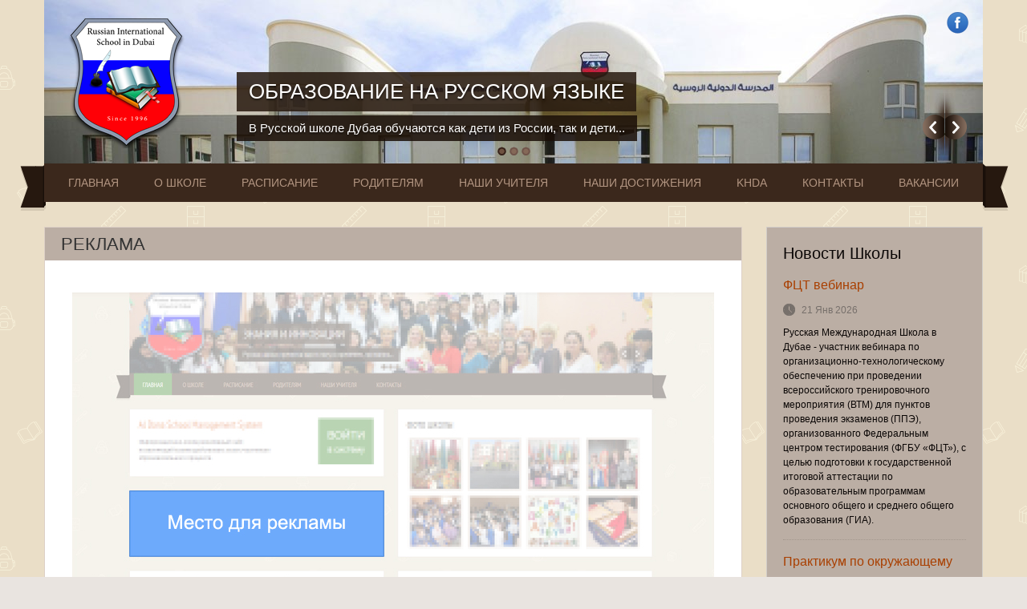

--- FILE ---
content_type: text/html; charset=utf-8
request_url: https://www.dubairuschool.com/page/reklama
body_size: 18454
content:
<!DOCTYPE html PUBLIC "-//W3C//DTD XHTML+RDFa 1.0//EN"
  "http://www.w3.org/MarkUp/DTD/xhtml-rdfa-1.dtd">
<html xmlns="http://www.w3.org/1999/xhtml" xml:lang="ru" version="XHTML+RDFa 1.0" dir="ltr"
  xmlns:content="http://purl.org/rss/1.0/modules/content/"
  xmlns:dc="http://purl.org/dc/terms/"
  xmlns:foaf="http://xmlns.com/foaf/0.1/"
  xmlns:og="http://ogp.me/ns#"
  xmlns:rdfs="http://www.w3.org/2000/01/rdf-schema#"
  xmlns:sioc="http://rdfs.org/sioc/ns#"
  xmlns:sioct="http://rdfs.org/sioc/types#"
  xmlns:skos="http://www.w3.org/2004/02/skos/core#"
  xmlns:xsd="http://www.w3.org/2001/XMLSchema#"
  xmlns:fb="http://ogp.me/ns/fb#"
  xmlns:article="http://ogp.me/ns/article#"
  xmlns:book="http://ogp.me/ns/book#"
  xmlns:profile="http://ogp.me/ns/profile#"
  xmlns:video="http://ogp.me/ns/video#">

<head profile="http://www.w3.org/1999/xhtml/vocab">
  <meta http-equiv="Content-Type" content="text/html; charset=utf-8" />
<meta about="/page/reklama" property="sioc:num_replies" content="0" datatype="xsd:integer" />
<link rel="shortcut icon" href="https://www.dubairuschool.com/sites/all/themes/education/education/favicon.ico" type="image/vnd.microsoft.icon" />
<meta content="Реклама" about="/page/reklama" property="dc:title" />
<meta name="description" content="На главной странице сайта Международной Русской Школы в Дубае сдается место для рекламных баннеров. По вопросам размещения рекламы, пожалуйста обращайтесь по электронному адресу: advertise@dubairuschool.com Примечание: Рекламируемые товары и услуги должны иметь прямое или косвенное отношение к тематике сайта." />
<meta name="generator" content="Drupal 7 (http://drupal.org)" />
<link rel="canonical" href="https://www.dubairuschool.com/page/reklama" />
<link rel="shortlink" href="https://www.dubairuschool.com/node/697" />
<meta property="og:site_name" content="Русская Международная Школа в Дубае" />
<meta property="og:type" content="article" />
<meta property="og:url" content="https://www.dubairuschool.com/page/reklama" />
<meta property="og:title" content="Реклама" />
<meta property="og:description" content="На главной странице сайта Международной Русской Школы в Дубае сдается место для рекламных баннеров. По вопросам размещения рекламы, пожалуйста обращайтесь по электронному адресу: advertise@dubairuschool.com Примечание: Рекламируемые товары и услуги должны иметь прямое или косвенное отношение к тематике сайта." />
<meta property="og:updated_time" content="2015-01-08T14:11:19+05:00" />
<meta name="twitter:card" content="summary" />
<meta name="twitter:url" content="https://www.dubairuschool.com/page/reklama" />
<meta name="twitter:title" content="Реклама" />
<meta name="twitter:description" content="На главной странице сайта Международной Русской Школы в Дубае сдается место для рекламных баннеров. По вопросам размещения рекламы, пожалуйста обращайтесь по электронному адресу: advertise@dubairuschool.com Примечание: Рекламируемые товары и услуги должны иметь прямое или косвенное отношение к тематике сайта." />
<meta property="article:published_time" content="2015-01-08T13:39:42+05:00" />
<meta property="article:modified_time" content="2015-01-08T14:11:19+05:00" />
<meta itemprop="name" content="Реклама" />
<meta itemprop="description" content="На главной странице сайта Международной Русской Школы в Дубае сдается место для рекламных баннеров. По вопросам размещения рекламы, пожалуйста обращайтесь по электронному адресу: advertise@dubairuschool.com Примечание: Рекламируемые товары и услуги должны иметь прямое или косвенное отношение к тематике сайта." />
  <title>Реклама | Русская Международная Школа в Дубае</title>
  <!-- META FOR IOS & HANDHELD -->
 <meta content="width=1024" user-scalable="yes" name="viewport"/>
  <!-- //META FOR IOS & HANDHELD -->  
  <meta name="tessella" content="true" />
  <link type="text/css" rel="stylesheet" href="https://www.dubairuschool.com/sites/default/files/advagg_css/css__BJ6Ou6QsBRtnFTmxaakamOIS8n4QswDP2XnnZ1sxtaM__6IoRHYuSXh6SbzUfNwtQM7aMuzK7qJzxXyTOLAksHnM__Lrk_th9Ybg4l8To5nxEeEkkUyB3oIKdswvmiQ0A-m-s.css" media="all" />
<link type="text/css" rel="stylesheet" href="https://www.dubairuschool.com/sites/default/files/advagg_css/css__j1G2KUXMRMK6U_KvCi9-5awYIkJKtO1p7K71po_0gyc__TUo9Mv_NYjK3hnPhdYYCgMhxSYMgi7y-CuoR5Hkzl4o__Lrk_th9Ybg4l8To5nxEeEkkUyB3oIKdswvmiQ0A-m-s.css" media="screen" />
<link type="text/css" rel="stylesheet" href="https://www.dubairuschool.com/sites/default/files/advagg_css/css__HyIyR0Jg-Ev0F6njvzGNhfRmJqSsSud5WL-KkQSrltM__bi06aEOKaTBB9F9afhJW1WEVfiaYcOXMgWGl5fcWO9w__Lrk_th9Ybg4l8To5nxEeEkkUyB3oIKdswvmiQ0A-m-s.css" media="all" />
<link type="text/css" rel="stylesheet" href="https://www.dubairuschool.com/sites/default/files/advagg_css/css__s3OOCasEdz8oUZ4WroPaWTyLIemwpO04XxAFjtnOM2w__fNquu9NifNgxoBgqvriU84Mg6tE4k0TwoUuqs4CFTR4__Lrk_th9Ybg4l8To5nxEeEkkUyB3oIKdswvmiQ0A-m-s.css" media="all" />
  <script type="text/javascript" src="https://www.dubairuschool.com/sites/default/files/advagg_js/js__635EQwq7XU9xoKDeMm4pBjtKqRVdimEAZGHKvlv3-Dg__x-vcZzUjx0ICMVEndAPhgMPmh0O9JxWrhCxEUQ6T44U__Lrk_th9Ybg4l8To5nxEeEkkUyB3oIKdswvmiQ0A-m-s.js"></script>
<script type="text/javascript">
<!--//--><![CDATA[//><!--

	(function ($) {
	  if (Drupal.Nucleus == undefined) {
		Drupal.Nucleus = {};
	  }
	  Drupal.behaviors.skinMenuAction = {
		attach: function (context) {
		  jQuery(".change-skin-button").click(function() {
			parts = this.href.split("/");
			style = parts[parts.length - 1];
			jQuery.cookie("light_skin", style, {path: "/"});
			window.location.reload();
			return false;
		  });
		}
	  }
	})(jQuery);
  
//--><!]]>
</script>
<script type="text/javascript" src="https://www.dubairuschool.com/sites/default/files/advagg_js/js__dpmDkH6MPcNxuPxWhdULkbVW4mt_BUkmVhoSC7sICWg__uAwIn4SVdWteI-XFoRT6IXSvGfZSfIomcfouuNeSjIE__Lrk_th9Ybg4l8To5nxEeEkkUyB3oIKdswvmiQ0A-m-s.js"></script>
<script type="text/javascript">
<!--//--><![CDATA[//><!--
jQuery.extend(Drupal.settings, {
    "basePath": "\/",
    "pathPrefix": "",
    "ajaxPageState": {
        "theme": "education",
        "theme_token": "sQmcQ_dehV42tgEyBdczNhTkJsAw9figJGapB04FUwc",
        "css": {
            "modules\/system\/system.base.css": 1,
            "modules\/system\/system.menus.css": 1,
            "modules\/system\/system.messages.css": 1,
            "modules\/system\/system.theme.css": 1,
            "sites\/all\/modules\/views_slideshow\/views_slideshow.css": 1,
            "modules\/comment\/comment.css": 1,
            "sites\/all\/modules\/date\/date_api\/date.css": 1,
            "sites\/all\/modules\/date\/date_popup\/themes\/datepicker.1.7.css": 1,
            "modules\/field\/theme\/field.css": 1,
            "modules\/node\/node.css": 1,
            "modules\/search\/search.css": 1,
            "sites\/all\/modules\/simpleads\/simpleads.css": 1,
            "modules\/user\/user.css": 1,
            "sites\/all\/modules\/views\/css\/views.css": 1,
            "sites\/all\/modules\/ctools\/css\/ctools.css": 1,
            "sites\/all\/modules\/views_slideshow\/views_slideshow_controls_text.css": 1,
            "sites\/all\/modules\/views_slideshow\/contrib\/views_slideshow_cycle\/views_slideshow_cycle.css": 1,
            "sites\/all\/modules\/tb_megamenu\/fonts\/font-awesome\/css\/font-awesome.css": 1,
            "sites\/all\/modules\/tb_megamenu\/css\/bootstrap.css": 1,
            "sites\/all\/modules\/tb_megamenu\/css\/base.css": 1,
            "sites\/all\/modules\/tb_megamenu\/css\/default.css": 1,
            "sites\/all\/modules\/tb_megamenu\/css\/compatibility.css": 1,
            "sites\/all\/themes\/education\/light\/bootstrap\/css\/bootstrap.css": 1,
            "sites\/all\/themes\/education\/light\/bootstrap\/css\/bootstrap-responsive.css": 1,
            "sites\/all\/themes\/education\/light\/css\/light-base.css": 1,
            "sites\/all\/themes\/education\/education\/css\/layout.css": 1,
            "sites\/all\/themes\/education\/education\/css\/region.css": 1,
            "sites\/all\/themes\/education\/education\/css\/block.css": 1,
            "sites\/all\/themes\/education\/education\/css\/menu.css": 1,
            "sites\/all\/themes\/education\/education\/css\/screen.css": 1
        },
        "js": {
            "misc\/jquery.js": 1,
            "misc\/jquery.once.js": 1,
            "misc\/drupal.js": 1,
            "sites\/all\/modules\/views_slideshow\/js\/views_slideshow.js": 1,
            "sites\/all\/modules\/simpleads\/simpleads.js": 1,
            "public:\/\/languages\/ru_qHhG5VKpiEnCUf5C0RPtBX6rlZq0qCnpkWSAoKPVg6g.js": 1,
            "sites\/all\/libraries\/jquery.cycle\/jquery.cycle.all.min.js": 1,
            "sites\/all\/modules\/views_slideshow\/contrib\/views_slideshow_cycle\/js\/views_slideshow_cycle.js": 1,
            "sites\/all\/modules\/tb_megamenu\/js\/tb-megamenu-frontend.js": 1,
            "sites\/all\/modules\/tb_megamenu\/js\/tb-megamenu-touch.js": 1,
            "sites\/all\/themes\/education\/light\/js\/jquery.cookie.js": 1,
            "sites\/all\/themes\/education\/light\/js\/light.js": 1,
            "sites\/all\/themes\/education\/education\/js\/education.js": 1
        }
    },
    "jcarousel": {
        "ajaxPath": "\/jcarousel\/ajax\/views"
    },
    "viewsSlideshow": {
        "slideshow-block": {
            "methods": {
                "goToSlide": [
                    "viewsSlideshowPager",
                    "viewsSlideshowSlideCounter",
                    "viewsSlideshowCycle"
                ],
                "nextSlide": [
                    "viewsSlideshowPager",
                    "viewsSlideshowSlideCounter",
                    "viewsSlideshowCycle"
                ],
                "pause": [
                    "viewsSlideshowControls",
                    "viewsSlideshowCycle"
                ],
                "play": [
                    "viewsSlideshowControls",
                    "viewsSlideshowCycle"
                ],
                "previousSlide": [
                    "viewsSlideshowPager",
                    "viewsSlideshowSlideCounter",
                    "viewsSlideshowCycle"
                ],
                "transitionBegin": [
                    "viewsSlideshowPager",
                    "viewsSlideshowSlideCounter"
                ],
                "transitionEnd": []
            },
            "paused": 0
        }
    },
    "viewsSlideshowControls": {
        "slideshow-block": {
            "bottom": {
                "type": "viewsSlideshowControlsText"
            }
        }
    },
    "viewsSlideshowPager": {
        "slideshow-block": {
            "bottom": {
                "type": "viewsSlideshowPagerFields"
            }
        }
    },
    "viewsSlideshowPagerFields": {
        "slideshow-block": {
            "bottom": {
                "activatePauseOnHover": 0
            }
        }
    },
    "viewsSlideshowCycle": {
        "#views_slideshow_cycle_main_slideshow-block": {
            "num_divs": 3,
            "id_prefix": "#views_slideshow_cycle_main_",
            "div_prefix": "#views_slideshow_cycle_div_",
            "vss_id": "slideshow-block",
            "effect": "fade",
            "transition_advanced": 0,
            "timeout": 5000,
            "speed": 700,
            "delay": 0,
            "sync": 1,
            "random": 0,
            "pause": 1,
            "pause_on_click": 0,
            "action_advanced": 0,
            "start_paused": 0,
            "remember_slide": 0,
            "remember_slide_days": 1,
            "pause_in_middle": 0,
            "pause_when_hidden": 0,
            "pause_when_hidden_type": "full",
            "amount_allowed_visible": "",
            "nowrap": 0,
            "fixed_height": 1,
            "items_per_slide": 1,
            "wait_for_image_load": 1,
            "wait_for_image_load_timeout": 3000,
            "cleartype": 0,
            "cleartypenobg": 0,
            "advanced_options": "{}"
        }
    }
});
//--><!]]>
</script>
  <script>
(function(i,s,o,g,r,a,m){i['GoogleAnalyticsObject']=r;i[r]=i[r]||function()
{ (i[r].q=i[r].q||[]).push(arguments)}
,i[r].l=1*new Date();a=s.createElement(o),
m=s.getElementsByTagName(o)[0];a.async=1;a.src=g;m.parentNode.insertBefore(a,m)
})(window,document,'script','//www.google-analytics.com/analytics.js','ga');
ga('create', 'UA-19516564-20', 'auto');
ga('send', 'pageview');
</script>
   <!--[if lt IE 9]>
   <link rel="stylesheet" type="text/css" href="/sites/all/themes/education/education/css/ie.css" />
   <![endif]-->
   <link href='http://fonts.googleapis.com/css?family=PT+Sans+Narrow:400,700&subset=latin,cyrillic' rel='stylesheet' type='text/css'>
</head>
<body class="html not-front not-logged-in one-sidebar sidebar-second page-node page-node- page-node-697 node-type-page" >
  <div id="skip-link">
    <a href="#main-content" class="element-invisible element-focusable">Перейти к основному содержанию</a>
  </div>
    <div id="page" class="page-default"><!--1488665-->
  <a name="Top" id="Top"></a>
  
    
  <!-- HEADER -->
  <div id="header-wrapper" class="wrapper">
    <div class="container">
	  <div class="row">
	    <div class="span12 clearfix">
	      <div id="header" class="clearfix">
	        	          <a href="/" title="Главная" id="logo">
	            <img src="https://www.dubairuschool.com/sites/all/themes/education/education/logo.png" alt="Главная" />
	          </a>
	        	
	        	
	          <div class="region region-header">
    <div id="block-block-8" class="block block-block">
  <div class="block-inner">
            
    <div class="content">
      <div class="connect-with-us">
<ul class="socials"><li><a href="https://www.facebook.com/rusintlschooldubai" class="icons facebook-follow" title="Facebook">Facebook</a></li>
</ul></div>
    </div>
  </div>
</div>
  </div>
	        	      </div>
			
		  			<div id="slideshow-wrapper" class="wrapper">
				  <div class="region region-slideshow">
    <div id="block-views-slideshow-block" class="block block-views">
  <div class="block-inner">
            
    <div class="content">
      <div class="view view-slideshow view-id-slideshow view-display-id-block view-dom-id-5553b96327bc6b3486925b771345f30e">
        
  
  
      <div class="view-content">
      
  <div class="skin-default">
    
    <div id="views_slideshow_cycle_main_slideshow-block" class="views_slideshow_cycle_main views_slideshow_main"><div id="views_slideshow_cycle_teaser_section_slideshow-block" class="views-slideshow-cycle-main-frame views_slideshow_cycle_teaser_section">
  <div id="views_slideshow_cycle_div_slideshow-block_0" class="views-slideshow-cycle-main-frame-row views_slideshow_cycle_slide views_slideshow_slide views-row-1 views-row-odd">
  <div class="views-slideshow-cycle-main-frame-row-item views-row views-row-0 views-row-odd views-row-first">
    
  <div class="views-field views-field-title">        <span class="field-content"><a href="/obrazovanie-na-russkom-v-dubai">Образование на Русском Языке</a></span>  </div>  
  <div class="views-field views-field-field-slideshow-image">        <div class="field-content"><a href="/obrazovanie-na-russkom-v-dubai"><img typeof="foaf:Image" src="https://www.dubairuschool.com/sites/default/files/styles/img_1170_204/public/images/slideshows/1.jpg?itok=eKXwkfHU" width="1170" height="204" alt="" /></a></div>  </div>  
  <div class="views-field views-field-body">        <div class="field-content"><p>В Русской школе Дубая обучаются как дети из России, так и дети...</p></div>  </div></div>
</div>
<div id="views_slideshow_cycle_div_slideshow-block_1" class="views-slideshow-cycle-main-frame-row views_slideshow_cycle_slide views_slideshow_slide views-row-2 views_slideshow_cycle_hidden views-row-even">
  <div class="views-slideshow-cycle-main-frame-row-item views-row views-row-1 views-row-even">
    
  <div class="views-field views-field-title">        <span class="field-content"><a href="/content/vneklassnaya-rabota">Творчество и развитие</a></span>  </div>  
  <div class="views-field views-field-field-slideshow-image">        <div class="field-content"><a href="/content/vneklassnaya-rabota"><img typeof="foaf:Image" src="https://www.dubairuschool.com/sites/default/files/styles/img_1170_204/public/images/slideshows/img_7012_0.jpg?itok=zgKOlit9" width="1170" height="204" alt="" /></a></div>  </div>  
  <div class="views-field views-field-body">        <div class="field-content"><p>В Русской школе ведётся активная внеклассная работа с учениками:...</p></div>  </div></div>
</div>
<div id="views_slideshow_cycle_div_slideshow-block_2" class="views-slideshow-cycle-main-frame-row views_slideshow_cycle_slide views_slideshow_slide views-row-3 views_slideshow_cycle_hidden views-row-odd">
  <div class="views-slideshow-cycle-main-frame-row-item views-row views-row-2 views-row-odd views-row-last">
    
  <div class="views-field views-field-title">        <span class="field-content"><a href="/content/innovatsii">Знания и Инновации</a></span>  </div>  
  <div class="views-field views-field-field-slideshow-image">        <div class="field-content"><a href="/content/innovatsii"><img typeof="foaf:Image" src="https://www.dubairuschool.com/sites/default/files/styles/img_1170_204/public/images/slideshows/img_6808_0.jpg?itok=tzSQmlJN" width="1170" height="204" alt="" /></a></div>  </div>  
  <div class="views-field views-field-body">        <div class="field-content"><p>Русская школа стремится идти в ногу со временем, постоянно...</p></div>  </div></div>
</div>
</div>
</div>
          <div class="views-slideshow-controls-bottom clearfix">
        <div id="views_slideshow_controls_text_slideshow-block" class="views-slideshow-controls-text views_slideshow_controls_text">
  <span id="views_slideshow_controls_text_previous_slideshow-block" class="views-slideshow-controls-text-previous views_slideshow_controls_text_previous"><a href="#">Previous</a></span>
  <span id="views_slideshow_controls_text_pause_slideshow-block" class="views-slideshow-controls-text-pause views_slideshow_controls_text_pause  views-slideshow-controls-text-status-play"><a href="#">Pause</a></span>
  <span id="views_slideshow_controls_text_next_slideshow-block" class="views-slideshow-controls-text-next views_slideshow_controls_text_next"><a href="#">Далее</a></span>
</div>
<div id="widget_pager_bottom_slideshow-block" class="views-slideshow-pager-fields widget_pager widget_pager_bottom views_slideshow_pager_field">
  <div id="views_slideshow_pager_field_item_bottom_slideshow-block_0" class="views-slideshow-pager-field-item views_slideshow_pager_field_item views-row-odd views-row-first">
  <div class="views-field-nid">
    <div class="views-content-nid">
    89  </div>
</div>
</div>
<div id="views_slideshow_pager_field_item_bottom_slideshow-block_1" class="views-slideshow-pager-field-item views_slideshow_pager_field_item views-row-even">
  <div class="views-field-nid">
    <div class="views-content-nid">
    84  </div>
</div>
</div>
<div id="views_slideshow_pager_field_item_bottom_slideshow-block_2" class="views-slideshow-pager-field-item views_slideshow_pager_field_item views-row-odd views-row-last">
  <div class="views-field-nid">
    <div class="views-content-nid">
    95  </div>
</div>
</div>
</div>
      </div>
      </div>
    </div>
  
  
  
  
  
  
</div>    </div>
  </div>
</div>
  </div>
			
			</div>
		  		
		</div>
	  </div>
    </div>
  </div>
  <!-- //HEADER -->

      <div id="main-menu-wrapper" class="wrapper">
      <div class="container">
        <div class="row">
          <div class="span12 clearfix">
            <div class="block-menu-icon">
              <a class="home-button" href="index.php" title="Home">Home</a>
              <a class="responsive-menu-button" href="javascript:void(0);" title="Navigation Icon" style="display:none;">Menu</a>
            </div>
              <div class="region region-main-menu">
    <div id="block-tb-megamenu-main-menu" class="block block-tb-megamenu">
  <div class="block-inner">
            
    <div class="content">
      <div  class="tb-megamenu tb-megamenu-main-menu">
      <button data-target=".nav-collapse" data-toggle="collapse" class="btn btn-navbar tb-megamenu-button" type="button">
      <i class="icon-reorder"></i>
    </button>
    <div class="nav-collapse collapse always-show">
    <ul  class="tb-megamenu-nav nav level-0 items-11">
  <li  data-id="224" data-level="1" data-type="menu_item" data-class="" data-xicon="" data-caption="" data-alignsub="" data-group="0" data-hidewcol="0" data-hidesub="0" class="tb-megamenu-item level-1 mega">
  <a href="/" class="">
        
    Главная          </a>
  </li>

<li  data-id="705" data-level="1" data-type="menu_item" data-class="" data-xicon="" data-caption="" data-alignsub="" data-group="0" data-hidewcol="0" data-hidesub="0" class="tb-megamenu-item level-1 mega dropdown">
  <a href="/page/about-the-school" class="dropdown-toggle">
        
    О Школе          <span class="caret"></span>
          </a>
  <div  data-class="" data-width="" class="tb-megamenu-submenu dropdown-menu mega-dropdown-menu nav-child">
  <div class="mega-dropdown-inner">
    <div  class="tb-megamenu-row row-fluid">
  <div  data-class="" data-width="12" data-hidewcol="0" id="tb-megamenu-column-7" class="tb-megamenu-column span12  mega-col-nav">
  <div class="tb-megamenu-column-inner mega-inner clearfix">
        <ul  class="tb-megamenu-subnav mega-nav level-1 items-9">
  <li  data-id="706" data-level="2" data-type="menu_item" data-class="" data-xicon="" data-caption="" data-alignsub="" data-group="0" data-hidewcol="0" data-hidesub="0" class="tb-megamenu-item level-2 mega dropdown-submenu">
  <a href="/page/about-the-school" class="dropdown-toggle">
        
    Общая Информация          <span class="caret"></span>
          </a>
  <div  data-class="" data-width="" class="tb-megamenu-submenu dropdown-menu mega-dropdown-menu nav-child">
  <div class="mega-dropdown-inner">
    <div  class="tb-megamenu-row row-fluid">
  <div  data-class="" data-width="12" data-hidewcol="0" id="tb-megamenu-column-1" class="tb-megamenu-column span12  mega-col-nav">
  <div class="tb-megamenu-column-inner mega-inner clearfix">
        <ul  class="tb-megamenu-subnav mega-nav level-2 items-1">
  <li  data-id="884" data-level="3" data-type="menu_item" data-class="" data-xicon="" data-caption="" data-alignsub="" data-group="0" data-hidewcol="0" data-hidesub="0" class="tb-megamenu-item level-3 mega">
  <a href="/page/diagramma-o-nacionalnom-sostave-uchashchihsya" class="">
        
    Диаграмма о национальном составе учащихся          </a>
  </li>
</ul>
  </div>
</div>
</div>
  </div>
</div>
</li>

<li  data-id="828" data-level="2" data-type="menu_item" data-class="" data-xicon="" data-caption="" data-alignsub="" data-group="0" data-hidewcol="0" data-hidesub="0" class="tb-megamenu-item level-2 mega">
  <a href="/page/plany-razvitiya" class="">
        
    Планы Развития          </a>
  </li>

<li  data-id="707" data-level="2" data-type="menu_item" data-class="" data-xicon="" data-caption="" data-alignsub="" data-group="0" data-hidewcol="0" data-hidesub="0" class="tb-megamenu-item level-2 mega">
  <a href="/page/%D1%81%D0%BE%D1%82%D1%80%D1%83%D0%B4%D0%BD%D0%B8%D1%87%D0%B5%D1%81%D1%82%D0%B2%D0%BE" class="">
        
    Сотрудничество          </a>
  </li>

<li  data-id="817" data-level="2" data-type="menu_item" data-class="" data-xicon="" data-caption="" data-alignsub="" data-group="0" data-hidewcol="0" data-hidesub="0" class="tb-megamenu-item level-2 mega">
  <a href="/page/transport" class="">
        
    Транспорт          </a>
  </li>

<li  data-id="836" data-level="2" data-type="menu_item" data-class="" data-xicon="" data-caption="" data-alignsub="" data-group="0" data-hidewcol="0" data-hidesub="0" class="tb-megamenu-item level-2 mega dropdown-submenu">
  <a href="/page/biblioteka" class="dropdown-toggle">
        
    Библиотека          <span class="caret"></span>
          </a>
  <div  data-class="" data-width="" class="tb-megamenu-submenu dropdown-menu mega-dropdown-menu nav-child">
  <div class="mega-dropdown-inner">
    <div  class="tb-megamenu-row row-fluid">
  <div  data-class="" data-width="12" data-hidewcol="0" id="tb-megamenu-column-3" class="tb-megamenu-column span12  mega-col-nav">
  <div class="tb-megamenu-column-inner mega-inner clearfix">
        <ul  class="tb-megamenu-subnav mega-nav level-2 items-1">
  <li  data-id="995" data-level="3" data-type="menu_item" data-class="" data-xicon="" data-caption="" data-alignsub="" data-group="0" data-hidewcol="0" data-hidesub="0" class="tb-megamenu-item level-3 mega dropdown-submenu">
  <a href="/" class="dropdown-toggle">
        
    Электронные ресурсы          <span class="caret"></span>
          </a>
  <div  data-class="" data-width="" class="tb-megamenu-submenu dropdown-menu mega-dropdown-menu nav-child">
  <div class="mega-dropdown-inner">
    <div  class="tb-megamenu-row row-fluid">
  <div  data-class="" data-width="12" data-hidewcol="0" id="tb-megamenu-column-2" class="tb-megamenu-column span12  mega-col-nav">
  <div class="tb-megamenu-column-inner mega-inner clearfix">
        <ul  class="tb-megamenu-subnav mega-nav level-3 items-2">
  <li  data-id="997" data-level="4" data-type="menu_item" data-class="" data-xicon="" data-caption="" data-alignsub="" data-group="0" data-hidewcol="0" data-hidesub="0" class="tb-megamenu-item level-4 mega">
  <a href="/page/zhurnal-nauka-i-zhizn" class="">
        
    Журнал «Наука и жизнь»          </a>
  </li>

<li  data-id="996" data-level="4" data-type="menu_item" data-class="" data-xicon="" data-caption="" data-alignsub="" data-group="0" data-hidewcol="0" data-hidesub="0" class="tb-megamenu-item level-4 mega">
  <a href="/page/gazeta-poisk" class="">
        
    Газета «Поиск»          </a>
  </li>
</ul>
  </div>
</div>
</div>
  </div>
</div>
</li>
</ul>
  </div>
</div>
</div>
  </div>
</div>
</li>

<li  data-id="475" data-level="2" data-type="menu_item" data-class="" data-xicon="" data-caption="" data-alignsub="" data-group="0" data-hidewcol="0" data-hidesub="0" class="tb-megamenu-item level-2 mega">
  <a href="/gallery" class="">
        
    Галерея Школы          </a>
  </li>

<li  data-id="474" data-level="2" data-type="menu_item" data-class="" data-xicon="" data-caption="" data-alignsub="" data-group="0" data-hidewcol="0" data-hidesub="0" class="tb-megamenu-item level-2 mega">
  <a href="/news" class="">
        
    Новости          </a>
  </li>

<li  data-id="910" data-level="2" data-type="menu_item" data-class="" data-xicon="" data-caption="" data-alignsub="" data-group="0" data-hidewcol="0" data-hidesub="0" class="tb-megamenu-item level-2 mega">
  <a href="/news/russkoy-mezhdunarodnoy-shkole-30-let" class="">
        
    Русской Международной Школе 30 лет          </a>
  </li>

<li  data-id="948" data-level="2" data-type="menu_item" data-class="" data-xicon="" data-caption="" data-alignsub="" data-group="0" data-hidewcol="0" data-hidesub="0" class="tb-megamenu-item level-2 mega dropdown-submenu">
  <a href="/" class="dropdown-toggle">
        
    ГПД          <span class="caret"></span>
          </a>
  <div  data-class="" data-width="" class="tb-megamenu-submenu dropdown-menu mega-dropdown-menu nav-child">
  <div class="mega-dropdown-inner">
    <div  class="tb-megamenu-row row-fluid">
  <div  data-class="" data-width="12" data-hidewcol="0" id="tb-megamenu-column-6" class="tb-megamenu-column span12  mega-col-nav">
  <div class="tb-megamenu-column-inner mega-inner clearfix">
        <ul  class="tb-megamenu-subnav mega-nav level-2 items-2">
  <li  data-id="947" data-level="3" data-type="menu_item" data-class="" data-xicon="" data-caption="" data-alignsub="" data-group="0" data-hidewcol="0" data-hidesub="0" class="tb-megamenu-item level-3 mega dropdown-submenu">
  <a href="/" class="dropdown-toggle">
        
    2016 – 2017 учебный год          <span class="caret"></span>
          </a>
  <div  data-class="" data-width="" class="tb-megamenu-submenu dropdown-menu mega-dropdown-menu nav-child">
  <div class="mega-dropdown-inner">
    <div  class="tb-megamenu-row row-fluid">
  <div  data-class="" data-width="12" data-hidewcol="0" id="tb-megamenu-column-4" class="tb-megamenu-column span12  mega-col-nav">
  <div class="tb-megamenu-column-inner mega-inner clearfix">
        <ul  class="tb-megamenu-subnav mega-nav level-3 items-1">
  <li  data-id="949" data-level="4" data-type="menu_item" data-class="" data-xicon="" data-caption="" data-alignsub="" data-group="0" data-hidewcol="0" data-hidesub="0" class="tb-megamenu-item level-4 mega">
  <a href="/page/raspisanie-gpd-na-2016-2017-uchebnyy-god" class="">
        
    Расписание ГПД на 2016 – 2017 учебный год          </a>
  </li>
</ul>
  </div>
</div>
</div>
  </div>
</div>
</li>

<li  data-id="901" data-level="3" data-type="menu_item" data-class="" data-xicon="" data-caption="" data-alignsub="" data-group="0" data-hidewcol="0" data-hidesub="0" class="tb-megamenu-item level-3 mega dropdown-submenu">
  <a href="/page/2015-2016-uchebnyy-god" class="dropdown-toggle">
        
    2015 - 2016 учебный год          <span class="caret"></span>
          </a>
  <div  data-class="" data-width="" class="tb-megamenu-submenu dropdown-menu mega-dropdown-menu nav-child">
  <div class="mega-dropdown-inner">
    <div  class="tb-megamenu-row row-fluid">
  <div  data-class="" data-width="12" data-hidewcol="0" id="tb-megamenu-column-5" class="tb-megamenu-column span12  mega-col-nav">
  <div class="tb-megamenu-column-inner mega-inner clearfix">
        <ul  class="tb-megamenu-subnav mega-nav level-3 items-1">
  <li  data-id="950" data-level="4" data-type="menu_item" data-class="" data-xicon="" data-caption="" data-alignsub="" data-group="0" data-hidewcol="0" data-hidesub="0" class="tb-megamenu-item level-4 mega">
  <a href="/page/raspisanie-gpd-na-2015-2016-uchebnyy-god" class="">
        
    Расписание ГПД на 2015 – 2016 учебный год          </a>
  </li>
</ul>
  </div>
</div>
</div>
  </div>
</div>
</li>
</ul>
  </div>
</div>
</div>
  </div>
</div>
</li>
</ul>
  </div>
</div>
</div>
  </div>
</div>
</li>

<li  data-id="844" data-level="1" data-type="menu_item" data-class="" data-xicon="" data-caption="" data-alignsub="" data-group="0" data-hidewcol="0" data-hidesub="0" class="tb-megamenu-item level-1 mega dropdown">
  <a href="/" class="dropdown-toggle">
        
    Расписание          <span class="caret"></span>
          </a>
  <div  data-class="" data-width="" class="tb-megamenu-submenu dropdown-menu mega-dropdown-menu nav-child">
  <div class="mega-dropdown-inner">
    <div  class="tb-megamenu-row row-fluid">
  <div  data-class="" data-width="12" data-hidewcol="0" id="tb-megamenu-column-8" class="tb-megamenu-column span12  mega-col-nav">
  <div class="tb-megamenu-column-inner mega-inner clearfix">
        <ul  class="tb-megamenu-subnav mega-nav level-1 items-2">
  <li  data-id="1011" data-level="2" data-type="menu_item" data-class="" data-xicon="" data-caption="" data-alignsub="" data-group="0" data-hidewcol="0" data-hidesub="0" class="tb-megamenu-item level-2 mega">
  <a href="/page/raspisanie-predmetov-2025-2026" class="">
        
    Расписание предметов 2025 - 2026          </a>
  </li>

<li  data-id="1104" data-level="2" data-type="menu_item" data-class="" data-xicon="" data-caption="" data-alignsub="" data-group="0" data-hidewcol="0" data-hidesub="0" class="tb-megamenu-item level-2 mega">
  <a href="/page/raspisanie-zvonkov" class="">
        
    Расписание звонков          </a>
  </li>
</ul>
  </div>
</div>
</div>
  </div>
</div>
</li>

<li  data-id="790" data-level="1" data-type="menu_item" data-class="" data-xicon="" data-caption="" data-alignsub="" data-group="0" data-hidewcol="0" data-hidesub="0" class="tb-megamenu-item level-1 mega dropdown">
  <a href="/page/obshenie-s-roditelyami" class="dropdown-toggle">
        
    Родителям          <span class="caret"></span>
          </a>
  <div  data-class="" data-width="" class="tb-megamenu-submenu dropdown-menu mega-dropdown-menu nav-child">
  <div class="mega-dropdown-inner">
    <div  class="tb-megamenu-row row-fluid">
  <div  data-class="" data-width="12" data-hidewcol="0" id="tb-megamenu-column-11" class="tb-megamenu-column span12  mega-col-nav">
  <div class="tb-megamenu-column-inner mega-inner clearfix">
        <ul  class="tb-megamenu-subnav mega-nav level-1 items-7">
  <li  data-id="824" data-level="2" data-type="menu_item" data-class="" data-xicon="" data-caption="" data-alignsub="" data-group="0" data-hidewcol="0" data-hidesub="0" class="tb-megamenu-item level-2 mega">
  <a href="/page/obshenie-s-roditelyami" class="">
        
    Общение с Родителями          </a>
  </li>

<li  data-id="880" data-level="2" data-type="menu_item" data-class="" data-xicon="" data-caption="" data-alignsub="" data-group="0" data-hidewcol="0" data-hidesub="0" class="tb-megamenu-item level-2 mega dropdown-submenu">
  <a href="http://dubairuschool.com/page/shkolnyy-kalendar-2015-2016" class="dropdown-toggle">
        
    Школьный Календарь          <span class="caret"></span>
          </a>
  <div  data-class="" data-width="" class="tb-megamenu-submenu dropdown-menu mega-dropdown-menu nav-child">
  <div class="mega-dropdown-inner">
    <div  class="tb-megamenu-row row-fluid">
  <div  data-class="" data-width="12" data-hidewcol="0" id="tb-megamenu-column-9" class="tb-megamenu-column span12  mega-col-nav">
  <div class="tb-megamenu-column-inner mega-inner clearfix">
        <ul  class="tb-megamenu-subnav mega-nav level-2 items-1">
  <li  data-id="1063" data-level="3" data-type="menu_item" data-class="" data-xicon="" data-caption="" data-alignsub="" data-group="0" data-hidewcol="0" data-hidesub="0" class="tb-megamenu-item level-3 mega">
  <a href="/page/kalendar-2025-2026" class="">
        
    Календарь 2025 - 2026          </a>
  </li>
</ul>
  </div>
</div>
</div>
  </div>
</div>
</li>

<li  data-id="816" data-level="2" data-type="menu_item" data-class="" data-xicon="" data-caption="" data-alignsub="" data-group="0" data-hidewcol="0" data-hidesub="0" class="tb-megamenu-item level-2 mega">
  <a href="/page/pravila-priyema" class="">
        
    Правила приёма          </a>
  </li>

<li  data-id="843" data-level="2" data-type="menu_item" data-class="" data-xicon="" data-caption="" data-alignsub="" data-group="0" data-hidewcol="0" data-hidesub="0" class="tb-megamenu-item level-2 mega">
  <a href="/page/itogovaya-attestaciya" class="">
        
    Итоговая Аттестация          </a>
  </li>

<li  data-id="845" data-level="2" data-type="menu_item" data-class="" data-xicon="" data-caption="" data-alignsub="" data-group="0" data-hidewcol="0" data-hidesub="0" class="tb-megamenu-item level-2 mega">
  <a href="/page/shkolnaya-forma-i-vneshniy-vid-uchashchihsya" class="">
        
    Школьная форма          </a>
  </li>

<li  data-id="1189" data-level="2" data-type="menu_item" data-class="" data-xicon="" data-caption="" data-alignsub="" data-group="0" data-hidewcol="0" data-hidesub="0" class="tb-megamenu-item level-2 mega dropdown-submenu">
  <a href="/" class="dropdown-toggle">
        
    Fees          <span class="caret"></span>
          </a>
  <div  data-class="" data-width="" class="tb-megamenu-submenu dropdown-menu mega-dropdown-menu nav-child">
  <div class="mega-dropdown-inner">
    <div  class="tb-megamenu-row row-fluid">
  <div  data-class="" data-width="12" data-hidewcol="0" id="tb-megamenu-column-10" class="tb-megamenu-column span12  mega-col-nav">
  <div class="tb-megamenu-column-inner mega-inner clearfix">
        <ul  class="tb-megamenu-subnav mega-nav level-2 items-2">
  <li  data-id="1053" data-level="3" data-type="menu_item" data-class="" data-xicon="" data-caption="" data-alignsub="" data-group="0" data-hidewcol="0" data-hidesub="0" class="tb-megamenu-item level-3 mega">
  <a href="/page/school-fees-academic-year-2025-2026" class="">
        
    Fees Table          </a>
  </li>

<li  data-id="1190" data-level="3" data-type="menu_item" data-class="" data-xicon="" data-caption="" data-alignsub="" data-group="0" data-hidewcol="0" data-hidesub="0" class="tb-megamenu-item level-3 mega">
  <a href="/page/school-fees-fact-sheet-khda" class="">
        
    SCHOOL FEES FACT SHEET (KHDA)          </a>
  </li>
</ul>
  </div>
</div>
</div>
  </div>
</div>
</li>

<li  data-id="1105" data-level="2" data-type="menu_item" data-class="" data-xicon="" data-caption="" data-alignsub="" data-group="0" data-hidewcol="0" data-hidesub="0" class="tb-megamenu-item level-2 mega">
  <a href="http://dubairuschool.com/news/uchebnaya-programma-shkoly" class="">
        
    Учебная программа          </a>
  </li>
</ul>
  </div>
</div>
</div>
  </div>
</div>
</li>

<li  data-id="433" data-level="1" data-type="menu_item" data-class="" data-xicon="" data-caption="" data-alignsub="" data-group="0" data-hidewcol="0" data-hidesub="0" class="tb-megamenu-item level-1 mega">
  <a href="/professors" class="">
        
    Наши Учителя          </a>
  </li>

<li  data-id="877" data-level="1" data-type="menu_item" data-class="" data-xicon="" data-caption="" data-alignsub="" data-group="0" data-hidewcol="0" data-hidesub="0" class="tb-megamenu-item level-1 mega dropdown">
  <a href="/page/nashi-dostizheniya" class="dropdown-toggle">
        
    Наши Достижения          <span class="caret"></span>
          </a>
  <div  data-class="" data-width="" class="tb-megamenu-submenu dropdown-menu mega-dropdown-menu nav-child">
  <div class="mega-dropdown-inner">
    <div  class="tb-megamenu-row row-fluid">
  <div  data-class="" data-width="12" data-hidewcol="0" id="tb-megamenu-column-26" class="tb-megamenu-column span12  mega-col-nav">
  <div class="tb-megamenu-column-inner mega-inner clearfix">
        <ul  class="tb-megamenu-subnav mega-nav level-1 items-11">
  <li  data-id="1157" data-level="2" data-type="menu_item" data-class="" data-xicon="" data-caption="" data-alignsub="" data-group="0" data-hidewcol="0" data-hidesub="0" class="tb-megamenu-item level-2 mega dropdown-submenu">
  <a href="/" class="dropdown-toggle">
        
    2024 - 2025 учебный год          <span class="caret"></span>
          </a>
  <div  data-class="" data-width="" class="tb-megamenu-submenu dropdown-menu mega-dropdown-menu nav-child">
  <div class="mega-dropdown-inner">
    <div  class="tb-megamenu-row row-fluid">
  <div  data-class="" data-width="12" data-hidewcol="0" id="tb-megamenu-column-12" class="tb-megamenu-column span12  mega-col-nav">
  <div class="tb-megamenu-column-inner mega-inner clearfix">
        <ul  class="tb-megamenu-subnav mega-nav level-2 items-31">
  <li  data-id="1188" data-level="3" data-type="menu_item" data-class="" data-xicon="" data-caption="" data-alignsub="" data-group="0" data-hidewcol="0" data-hidesub="0" class="tb-megamenu-item level-3 mega">
  <a href="/news/zanyatiya-shkola-vyhodnogo-dnya" class="">
        
    Занятия «Школа выходного дня»          </a>
  </li>

<li  data-id="1187" data-level="3" data-type="menu_item" data-class="" data-xicon="" data-caption="" data-alignsub="" data-group="0" data-hidewcol="0" data-hidesub="0" class="tb-megamenu-item level-3 mega">
  <a href="/news/sotrudnichestvo-shkoly-s-dubai-police-hq" class="">
        
    Сотрудничество школы с Dubai Police HQ          </a>
  </li>

<li  data-id="1186" data-level="3" data-type="menu_item" data-class="" data-xicon="" data-caption="" data-alignsub="" data-group="0" data-hidewcol="0" data-hidesub="0" class="tb-megamenu-item level-3 mega">
  <a href="/news/uchastie-v-dubai-fitness-challenge" class="">
        
    Участие в “Dubai Fitness Challenge”          </a>
  </li>

<li  data-id="1185" data-level="3" data-type="menu_item" data-class="" data-xicon="" data-caption="" data-alignsub="" data-group="0" data-hidewcol="0" data-hidesub="0" class="tb-megamenu-item level-3 mega">
  <a href="/news/nagrazhdenie-pobediteley" class="">
        
    Награждение победителей          </a>
  </li>

<li  data-id="1184" data-level="3" data-type="menu_item" data-class="" data-xicon="" data-caption="" data-alignsub="" data-group="0" data-hidewcol="0" data-hidesub="0" class="tb-megamenu-item level-3 mega">
  <a href="/news/uchastie-v-mezhdunarodnom-konkurse-2" class="">
        
    Участие в Международном конкурсе          </a>
  </li>

<li  data-id="1183" data-level="3" data-type="menu_item" data-class="" data-xicon="" data-caption="" data-alignsub="" data-group="0" data-hidewcol="0" data-hidesub="0" class="tb-megamenu-item level-3 mega">
  <a href="/news/nagrazhdenie-yunyh-matematikov" class="">
        
    Награждение юных математиков          </a>
  </li>

<li  data-id="1182" data-level="3" data-type="menu_item" data-class="" data-xicon="" data-caption="" data-alignsub="" data-group="0" data-hidewcol="0" data-hidesub="0" class="tb-megamenu-item level-3 mega">
  <a href="/news/nagrazhdenie-yunyh-oratorov" class="">
        
    Награждение юных ораторов          </a>
  </li>

<li  data-id="1181" data-level="3" data-type="menu_item" data-class="" data-xicon="" data-caption="" data-alignsub="" data-group="0" data-hidewcol="0" data-hidesub="0" class="tb-megamenu-item level-3 mega">
  <a href="/news/gazeta-shkolnaya-4" class="">
        
    Газета «Школьная»          </a>
  </li>

<li  data-id="1180" data-level="3" data-type="menu_item" data-class="" data-xicon="" data-caption="" data-alignsub="" data-group="0" data-hidewcol="0" data-hidesub="0" class="tb-megamenu-item level-3 mega">
  <a href="/news/pobediteli-konkursa-risunkov" class="">
        
    Победители конкурса рисунков          </a>
  </li>

<li  data-id="1179" data-level="3" data-type="menu_item" data-class="" data-xicon="" data-caption="" data-alignsub="" data-group="0" data-hidewcol="0" data-hidesub="0" class="tb-megamenu-item level-3 mega">
  <a href="/news/sotrudnichestvo-s-ksors-oae" class="">
        
    Сотрудничество с КСОРС ОАЭ          </a>
  </li>

<li  data-id="1178" data-level="3" data-type="menu_item" data-class="" data-xicon="" data-caption="" data-alignsub="" data-group="0" data-hidewcol="0" data-hidesub="0" class="tb-megamenu-item level-3 mega">
  <a href="/news/nagrazhdenie-yunyh-ekologov" class="">
        
    Награждение юных экологов          </a>
  </li>

<li  data-id="1177" data-level="3" data-type="menu_item" data-class="" data-xicon="" data-caption="" data-alignsub="" data-group="0" data-hidewcol="0" data-hidesub="0" class="tb-megamenu-item level-3 mega">
  <a href="/news/pobediteli-konkursa-russkiy-medvezhonok-1" class="">
        
    Победители конкурса «Русский медвежонок»          </a>
  </li>

<li  data-id="1176" data-level="3" data-type="menu_item" data-class="" data-xicon="" data-caption="" data-alignsub="" data-group="0" data-hidewcol="0" data-hidesub="0" class="tb-megamenu-item level-3 mega">
  <a href="/news/science-demo-centre" class="">
        
    Science Demo Centre          </a>
  </li>

<li  data-id="1175" data-level="3" data-type="menu_item" data-class="" data-xicon="" data-caption="" data-alignsub="" data-group="0" data-hidewcol="0" data-hidesub="0" class="tb-megamenu-item level-3 mega">
  <a href="/news/uchastie-v-mezhdunarodnoy-konferencii" class="">
        
    Участие в международной конференции          </a>
  </li>

<li  data-id="1174" data-level="3" data-type="menu_item" data-class="" data-xicon="" data-caption="" data-alignsub="" data-group="0" data-hidewcol="0" data-hidesub="0" class="tb-megamenu-item level-3 mega">
  <a href="/news/uchastie-v-mezhdunarodnom-seminare" class="">
        
    Участие в международном семинаре          </a>
  </li>

<li  data-id="1173" data-level="3" data-type="menu_item" data-class="" data-xicon="" data-caption="" data-alignsub="" data-group="0" data-hidewcol="0" data-hidesub="0" class="tb-megamenu-item level-3 mega">
  <a href="/news/nagrazhdenie-pobediteley-dnya-zdorovya-7" class="">
        
    Награждение победителей Дня здоровья          </a>
  </li>

<li  data-id="1172" data-level="3" data-type="menu_item" data-class="" data-xicon="" data-caption="" data-alignsub="" data-group="0" data-hidewcol="0" data-hidesub="0" class="tb-megamenu-item level-3 mega">
  <a href="/news/literaturnaya-gostinaya-5" class="">
        
    Литературная гостиная          </a>
  </li>

<li  data-id="1171" data-level="3" data-type="menu_item" data-class="" data-xicon="" data-caption="" data-alignsub="" data-group="0" data-hidewcol="0" data-hidesub="0" class="tb-megamenu-item level-3 mega">
  <a href="/news/nagrazhdenie-sertifikatami-ibt-0" class="">
        
    Награждение сертификатами IBT          </a>
  </li>

<li  data-id="1170" data-level="3" data-type="menu_item" data-class="" data-xicon="" data-caption="" data-alignsub="" data-group="0" data-hidewcol="0" data-hidesub="0" class="tb-megamenu-item level-3 mega">
  <a href="/news/nagrazhdenie-delegatov-aus-mun-2025" class="">
        
    Награждение делегатов AUS MUN 2025          </a>
  </li>

<li  data-id="1169" data-level="3" data-type="menu_item" data-class="" data-xicon="" data-caption="" data-alignsub="" data-group="0" data-hidewcol="0" data-hidesub="0" class="tb-megamenu-item level-3 mega">
  <a href="/news/pobediteli-konkursa-chtecov-0" class="">
        
    Победители конкурса чтецов          </a>
  </li>

<li  data-id="1168" data-level="3" data-type="menu_item" data-class="" data-xicon="" data-caption="" data-alignsub="" data-group="0" data-hidewcol="0" data-hidesub="0" class="tb-megamenu-item level-3 mega">
  <a href="/news/pobediteli-nacionalnogo-etapa-zhivaya-klassika-0" class="">
        
    Победители национального этапа «Живая классика»          </a>
  </li>

<li  data-id="1167" data-level="3" data-type="menu_item" data-class="" data-xicon="" data-caption="" data-alignsub="" data-group="0" data-hidewcol="0" data-hidesub="0" class="tb-megamenu-item level-3 mega">
  <a href="/news/gazeta-shkolnaya-5" class="">
        
    Газета «Школьная»          </a>
  </li>

<li  data-id="1166" data-level="3" data-type="menu_item" data-class="" data-xicon="" data-caption="" data-alignsub="" data-group="0" data-hidewcol="0" data-hidesub="0" class="tb-megamenu-item level-3 mega">
  <a href="/news/uchastie-v-telemoste" class="">
        
    Участие в телемосте          </a>
  </li>

<li  data-id="1165" data-level="3" data-type="menu_item" data-class="" data-xicon="" data-caption="" data-alignsub="" data-group="0" data-hidewcol="0" data-hidesub="0" class="tb-megamenu-item level-3 mega">
  <a href="/news/nagrazhdenie-pobediteley-konkursa-kenguru-2025" class="">
        
    Награждение победителей конкурса «Кенгуру - 2025»          </a>
  </li>

<li  data-id="1164" data-level="3" data-type="menu_item" data-class="" data-xicon="" data-caption="" data-alignsub="" data-group="0" data-hidewcol="0" data-hidesub="0" class="tb-megamenu-item level-3 mega">
  <a href="/news/kruglyy-stol" class="">
        
    Круглый стол          </a>
  </li>

<li  data-id="1163" data-level="3" data-type="menu_item" data-class="" data-xicon="" data-caption="" data-alignsub="" data-group="0" data-hidewcol="0" data-hidesub="0" class="tb-megamenu-item level-3 mega">
  <a href="/news/poezdka-v-artek-0" class="">
        
    Поездка в «Артек»          </a>
  </li>

<li  data-id="1162" data-level="3" data-type="menu_item" data-class="" data-xicon="" data-caption="" data-alignsub="" data-group="0" data-hidewcol="0" data-hidesub="0" class="tb-megamenu-item level-3 mega">
  <a href="/news/nagrazhdenie-yunyh-hudozhnikov" class="">
        
    Награждение юных художников          </a>
  </li>

<li  data-id="1161" data-level="3" data-type="menu_item" data-class="" data-xicon="" data-caption="" data-alignsub="" data-group="0" data-hidewcol="0" data-hidesub="0" class="tb-megamenu-item level-3 mega">
  <a href="/news/pobediteli-konkursa-krasivyy-pocherk-1" class="">
        
    Победители конкурса «Красивый почерк»          </a>
  </li>

<li  data-id="1160" data-level="3" data-type="menu_item" data-class="" data-xicon="" data-caption="" data-alignsub="" data-group="0" data-hidewcol="0" data-hidesub="0" class="tb-megamenu-item level-3 mega">
  <a href="/news/nagrazhdenie-pobediteley-konferencii-pervye-shagi-4" class="">
        
    Награждение победителей конференции «Первые шаги»          </a>
  </li>

<li  data-id="1159" data-level="3" data-type="menu_item" data-class="" data-xicon="" data-caption="" data-alignsub="" data-group="0" data-hidewcol="0" data-hidesub="0" class="tb-megamenu-item level-3 mega">
  <a href="/news/gazeta-shkolnaya-6" class="">
        
    Газета «Школьная»          </a>
  </li>

<li  data-id="1158" data-level="3" data-type="menu_item" data-class="" data-xicon="" data-caption="" data-alignsub="" data-group="0" data-hidewcol="0" data-hidesub="0" class="tb-megamenu-item level-3 mega">
  <a href="/news/almanah-severnye-cvety" class="">
        
    Альманах «Северные цветы»          </a>
  </li>
</ul>
  </div>
</div>
</div>
  </div>
</div>
</li>

<li  data-id="1135" data-level="2" data-type="menu_item" data-class="" data-xicon="" data-caption="" data-alignsub="" data-group="0" data-hidewcol="0" data-hidesub="0" class="tb-megamenu-item level-2 mega dropdown-submenu">
  <a href="/" class="dropdown-toggle">
        
    2023 - 2024 учебный год          <span class="caret"></span>
          </a>
  <div  data-class="" data-width="" class="tb-megamenu-submenu dropdown-menu mega-dropdown-menu nav-child">
  <div class="mega-dropdown-inner">
    <div  class="tb-megamenu-row row-fluid">
  <div  data-class="" data-width="12" data-hidewcol="0" id="tb-megamenu-column-13" class="tb-megamenu-column span12  mega-col-nav">
  <div class="tb-megamenu-column-inner mega-inner clearfix">
        <ul  class="tb-megamenu-subnav mega-nav level-2 items-18">
  <li  data-id="1136" data-level="3" data-type="menu_item" data-class="" data-xicon="" data-caption="" data-alignsub="" data-group="0" data-hidewcol="0" data-hidesub="0" class="tb-megamenu-item level-3 mega">
  <a href="/news/dostizhenie-shkoly" class="">
        
    Достижение школы          </a>
  </li>

<li  data-id="1154" data-level="3" data-type="menu_item" data-class="" data-xicon="" data-caption="" data-alignsub="" data-group="0" data-hidewcol="0" data-hidesub="0" class="tb-megamenu-item level-3 mega">
  <a href="/news/vypusk-gazety-shkolnaya-0" class="">
        
    Выпуск газеты «Школьная»          </a>
  </li>

<li  data-id="1153" data-level="3" data-type="menu_item" data-class="" data-xicon="" data-caption="" data-alignsub="" data-group="0" data-hidewcol="0" data-hidesub="0" class="tb-megamenu-item level-3 mega">
  <a href="/news/mezhdunarodnyy-tancevalnyy-konkurs-0" class="">
        
    Международный танцевальный конкурс          </a>
  </li>

<li  data-id="1152" data-level="3" data-type="menu_item" data-class="" data-xicon="" data-caption="" data-alignsub="" data-group="0" data-hidewcol="0" data-hidesub="0" class="tb-megamenu-item level-3 mega">
  <a href="/news/uchastie-v-mezhdunarodnom-konkurse" class="">
        
    Участие в Международном конкурсе          </a>
  </li>

<li  data-id="1151" data-level="3" data-type="menu_item" data-class="" data-xicon="" data-caption="" data-alignsub="" data-group="0" data-hidewcol="0" data-hidesub="0" class="tb-megamenu-item level-3 mega">
  <a href="/news/subbotnyaya-shkola-0" class="">
        
    Субботняя школа          </a>
  </li>

<li  data-id="1150" data-level="3" data-type="menu_item" data-class="" data-xicon="" data-caption="" data-alignsub="" data-group="0" data-hidewcol="0" data-hidesub="0" class="tb-megamenu-item level-3 mega">
  <a href="/news/pobediteli-konkursa-russkiy-medvezhonok-0" class="">
        
    Победители конкурса «Русский медвежонок»          </a>
  </li>

<li  data-id="1149" data-level="3" data-type="menu_item" data-class="" data-xicon="" data-caption="" data-alignsub="" data-group="0" data-hidewcol="0" data-hidesub="0" class="tb-megamenu-item level-3 mega">
  <a href="/news/associaciya-russkih-shkol-za-rubezhom" class="">
        
    Ассоциация русских школ за рубежом          </a>
  </li>

<li  data-id="1148" data-level="3" data-type="menu_item" data-class="" data-xicon="" data-caption="" data-alignsub="" data-group="0" data-hidewcol="0" data-hidesub="0" class="tb-megamenu-item level-3 mega">
  <a href="/news/pobediteli-konferencii-pervye-shagi-0" class="">
        
    Победители конференции «Первые шаги»          </a>
  </li>

<li  data-id="1147" data-level="3" data-type="menu_item" data-class="" data-xicon="" data-caption="" data-alignsub="" data-group="0" data-hidewcol="0" data-hidesub="0" class="tb-megamenu-item level-3 mega">
  <a href="/news/pobediteli-dnya-zdorovya" class="">
        
    Победители Дня Здоровья          </a>
  </li>

<li  data-id="1146" data-level="3" data-type="menu_item" data-class="" data-xicon="" data-caption="" data-alignsub="" data-group="0" data-hidewcol="0" data-hidesub="0" class="tb-megamenu-item level-3 mega">
  <a href="/news/nagrazhdenie-delegatov-aus-mun-2024" class="">
        
    Награждение делегатов AUS MUN 2024          </a>
  </li>

<li  data-id="1145" data-level="3" data-type="menu_item" data-class="" data-xicon="" data-caption="" data-alignsub="" data-group="0" data-hidewcol="0" data-hidesub="0" class="tb-megamenu-item level-3 mega">
  <a href="/news/pobediteli-nacionalnogo-etapa-zhivaya-klassika" class="">
        
    Победители национального этапа «Живая классика»          </a>
  </li>

<li  data-id="1144" data-level="3" data-type="menu_item" data-class="" data-xicon="" data-caption="" data-alignsub="" data-group="0" data-hidewcol="0" data-hidesub="0" class="tb-megamenu-item level-3 mega">
  <a href="/news/mezhkulturnoe-sotrudnichestvo-4" class="">
        
    Межкультурное сотрудничество          </a>
  </li>

<li  data-id="1143" data-level="3" data-type="menu_item" data-class="" data-xicon="" data-caption="" data-alignsub="" data-group="0" data-hidewcol="0" data-hidesub="0" class="tb-megamenu-item level-3 mega">
  <a href="/news/sotrudnichestvo-s-obshchinami-oae" class="">
        
    Сотрудничество с общинами ОАЭ          </a>
  </li>

<li  data-id="1142" data-level="3" data-type="menu_item" data-class="" data-xicon="" data-caption="" data-alignsub="" data-group="0" data-hidewcol="0" data-hidesub="0" class="tb-megamenu-item level-3 mega">
  <a href="/news/poezdka-v-artek" class="">
        
    Поездка в «Артек»          </a>
  </li>

<li  data-id="1141" data-level="3" data-type="menu_item" data-class="" data-xicon="" data-caption="" data-alignsub="" data-group="0" data-hidewcol="0" data-hidesub="0" class="tb-megamenu-item level-3 mega">
  <a href="/news/nagrazhdenie-sertifikatami-ibt" class="">
        
    Награждение сертификатами IBT          </a>
  </li>

<li  data-id="1140" data-level="3" data-type="menu_item" data-class="" data-xicon="" data-caption="" data-alignsub="" data-group="0" data-hidewcol="0" data-hidesub="0" class="tb-megamenu-item level-3 mega">
  <a href="/news/nagrazhdenie-pobediteley-konferencii-pervye-shagi-2" class="">
        
    Награждение победителей конференции «Первые шаги»          </a>
  </li>

<li  data-id="1139" data-level="3" data-type="menu_item" data-class="" data-xicon="" data-caption="" data-alignsub="" data-group="0" data-hidewcol="0" data-hidesub="0" class="tb-megamenu-item level-3 mega">
  <a href="/news/literaturnyy-almanah-severnye-cvety-0" class="">
        
    Литературный альманах «Северные цветы»          </a>
  </li>

<li  data-id="1138" data-level="3" data-type="menu_item" data-class="" data-xicon="" data-caption="" data-alignsub="" data-group="0" data-hidewcol="0" data-hidesub="0" class="tb-megamenu-item level-3 mega">
  <a href="/news/nagrazhdenie-pobediteley-konkursa-risunkov" class="">
        
    Награждение победителей конкурса рисунков          </a>
  </li>
</ul>
  </div>
</div>
</div>
  </div>
</div>
</li>

<li  data-id="1110" data-level="2" data-type="menu_item" data-class="" data-xicon="" data-caption="" data-alignsub="" data-group="0" data-hidewcol="0" data-hidesub="0" class="tb-megamenu-item level-2 mega dropdown-submenu">
  <a href="/" class="dropdown-toggle">
        
    2022 - 2023 учебный год          <span class="caret"></span>
          </a>
  <div  data-class="" data-width="" class="tb-megamenu-submenu dropdown-menu mega-dropdown-menu nav-child">
  <div class="mega-dropdown-inner">
    <div  class="tb-megamenu-row row-fluid">
  <div  data-class="" data-width="12" data-hidewcol="0" id="tb-megamenu-column-14" class="tb-megamenu-column span12  mega-col-nav">
  <div class="tb-megamenu-column-inner mega-inner clearfix">
        <ul  class="tb-megamenu-subnav mega-nav level-2 items-22">
  <li  data-id="1132" data-level="3" data-type="menu_item" data-class="" data-xicon="" data-caption="" data-alignsub="" data-group="0" data-hidewcol="0" data-hidesub="0" class="tb-megamenu-item level-3 mega">
  <a href="/news/uchastie-v-mezhdunarodnoy-shkole-yunyy-lider" class="">
        
    Участие в Международной школе «Юный лидер»          </a>
  </li>

<li  data-id="1131" data-level="3" data-type="menu_item" data-class="" data-xicon="" data-caption="" data-alignsub="" data-group="0" data-hidewcol="0" data-hidesub="0" class="tb-megamenu-item level-3 mega">
  <a href="/news/uchastie-shkoly-v-dubai-fitness-challenge-1" class="">
        
    Участие школы в “Dubai Fitness Challenge”          </a>
  </li>

<li  data-id="1130" data-level="3" data-type="menu_item" data-class="" data-xicon="" data-caption="" data-alignsub="" data-group="0" data-hidewcol="0" data-hidesub="0" class="tb-megamenu-item level-3 mega">
  <a href="/news/volontyory-na-knizhnoy-yarmarke-sibf" class="">
        
    Волонтёры на книжной ярмарке (SIBF)          </a>
  </li>

<li  data-id="1129" data-level="3" data-type="menu_item" data-class="" data-xicon="" data-caption="" data-alignsub="" data-group="0" data-hidewcol="0" data-hidesub="0" class="tb-megamenu-item level-3 mega">
  <a href="/news/uchastie-v-konferencii-stran-afriki-i-blizhnego-vostoka" class="">
        
    Участие в конференции стран Африки и Ближнего Востока          </a>
  </li>

<li  data-id="1128" data-level="3" data-type="menu_item" data-class="" data-xicon="" data-caption="" data-alignsub="" data-group="0" data-hidewcol="0" data-hidesub="0" class="tb-megamenu-item level-3 mega">
  <a href="/news/gazeta-shkolnaya-1" class="">
        
    Газета «Школьная»          </a>
  </li>

<li  data-id="1127" data-level="3" data-type="menu_item" data-class="" data-xicon="" data-caption="" data-alignsub="" data-group="0" data-hidewcol="0" data-hidesub="0" class="tb-megamenu-item level-3 mega">
  <a href="/news/mezhdunarodnyy-tancevalnyy-konkurs" class="">
        
    Международный танцевальный конкурс          </a>
  </li>

<li  data-id="1126" data-level="3" data-type="menu_item" data-class="" data-xicon="" data-caption="" data-alignsub="" data-group="0" data-hidewcol="0" data-hidesub="0" class="tb-megamenu-item level-3 mega">
  <a href="/news/pobediteli-konkursa-russkiy-medvezhonok" class="">
        
    Победители конкурса «Русский медвежонок»          </a>
  </li>

<li  data-id="1125" data-level="3" data-type="menu_item" data-class="" data-xicon="" data-caption="" data-alignsub="" data-group="0" data-hidewcol="0" data-hidesub="0" class="tb-megamenu-item level-3 mega">
  <a href="/news/den-internacionalnoy-druzhby-5" class="">
        
    День Интернациональной Дружбы          </a>
  </li>

<li  data-id="1124" data-level="3" data-type="menu_item" data-class="" data-xicon="" data-caption="" data-alignsub="" data-group="0" data-hidewcol="0" data-hidesub="0" class="tb-megamenu-item level-3 mega">
  <a href="/news/pobediteli-nedeli-gumanitarnyh-nauk-1" class="">
        
    Победители недели гуманитарных наук          </a>
  </li>

<li  data-id="1123" data-level="3" data-type="menu_item" data-class="" data-xicon="" data-caption="" data-alignsub="" data-group="0" data-hidewcol="0" data-hidesub="0" class="tb-megamenu-item level-3 mega">
  <a href="/news/nagrazhdenie-pobediteley-dnya-zdorovya-6" class="">
        
    Награждение победителей Дня здоровья          </a>
  </li>

<li  data-id="1122" data-level="3" data-type="menu_item" data-class="" data-xicon="" data-caption="" data-alignsub="" data-group="0" data-hidewcol="0" data-hidesub="0" class="tb-megamenu-item level-3 mega">
  <a href="/news/nagrazhdenie-pobediteley-mezhdunarodnogo-konkursa-chtecov-zhivaya-klassika-1" class="">
        
    Награждение победителей Международного конкурса чтецов «Живая классика»          </a>
  </li>

<li  data-id="1121" data-level="3" data-type="menu_item" data-class="" data-xicon="" data-caption="" data-alignsub="" data-group="0" data-hidewcol="0" data-hidesub="0" class="tb-megamenu-item level-3 mega">
  <a href="/news/kruglyy-stol-po-russkomu-yazyku-2" class="">
        
    Круглый стол по русскому языку          </a>
  </li>

<li  data-id="1120" data-level="3" data-type="menu_item" data-class="" data-xicon="" data-caption="" data-alignsub="" data-group="0" data-hidewcol="0" data-hidesub="0" class="tb-megamenu-item level-3 mega">
  <a href="/news/uchastie-v-forume-yunyy-lider" class="">
        
    Участие в форуме «Юный лидер»          </a>
  </li>

<li  data-id="1119" data-level="3" data-type="menu_item" data-class="" data-xicon="" data-caption="" data-alignsub="" data-group="0" data-hidewcol="0" data-hidesub="0" class="tb-megamenu-item level-3 mega">
  <a href="/news/nagrazhdenie-sertifikatami-s-otlichiem" class="">
        
    Награждение сертификатами с отличием          </a>
  </li>

<li  data-id="1118" data-level="3" data-type="menu_item" data-class="" data-xicon="" data-caption="" data-alignsub="" data-group="0" data-hidewcol="0" data-hidesub="0" class="tb-megamenu-item level-3 mega">
  <a href="/news/sotrudnichestvo-s-kompaniey-prostorae" class="">
        
    Сотрудничество с компанией ProStor.ae          </a>
  </li>

<li  data-id="1117" data-level="3" data-type="menu_item" data-class="" data-xicon="" data-caption="" data-alignsub="" data-group="0" data-hidewcol="0" data-hidesub="0" class="tb-megamenu-item level-3 mega">
  <a href="/news/nashi-shkolnye-27" class="">
        
    Наши школьные 27!          </a>
  </li>

<li  data-id="1116" data-level="3" data-type="menu_item" data-class="" data-xicon="" data-caption="" data-alignsub="" data-group="0" data-hidewcol="0" data-hidesub="0" class="tb-megamenu-item level-3 mega">
  <a href="/news/literaturnyy-almanah" class="">
        
    Литературный альманах          </a>
  </li>

<li  data-id="1115" data-level="3" data-type="menu_item" data-class="" data-xicon="" data-caption="" data-alignsub="" data-group="0" data-hidewcol="0" data-hidesub="0" class="tb-megamenu-item level-3 mega">
  <a href="/news/gazeta-shkolnaya-2" class="">
        
    Газета «Школьная»          </a>
  </li>

<li  data-id="1114" data-level="3" data-type="menu_item" data-class="" data-xicon="" data-caption="" data-alignsub="" data-group="0" data-hidewcol="0" data-hidesub="0" class="tb-megamenu-item level-3 mega">
  <a href="/news/forum-po-russkomu-yazyku" class="">
        
    Форум по русскому языку          </a>
  </li>

<li  data-id="1113" data-level="3" data-type="menu_item" data-class="" data-xicon="" data-caption="" data-alignsub="" data-group="0" data-hidewcol="0" data-hidesub="0" class="tb-megamenu-item level-3 mega">
  <a href="/news/pobediteli-konferencii-pervye-shagi" class="">
        
    Победители конференции «Первые шаги»          </a>
  </li>

<li  data-id="1112" data-level="3" data-type="menu_item" data-class="" data-xicon="" data-caption="" data-alignsub="" data-group="0" data-hidewcol="0" data-hidesub="0" class="tb-megamenu-item level-3 mega">
  <a href="/news/pobediteli-konkursa-krasivyy-pocherk-0" class="">
        
    Победители конкурса «Красивый почерк»          </a>
  </li>

<li  data-id="1111" data-level="3" data-type="menu_item" data-class="" data-xicon="" data-caption="" data-alignsub="" data-group="0" data-hidewcol="0" data-hidesub="0" class="tb-megamenu-item level-3 mega">
  <a href="/news/inspection-report-2022-2023" class="">
        
    Inspection Report 2022 - 2023          </a>
  </li>
</ul>
  </div>
</div>
</div>
  </div>
</div>
</li>

<li  data-id="1082" data-level="2" data-type="menu_item" data-class="" data-xicon="" data-caption="" data-alignsub="" data-group="0" data-hidewcol="0" data-hidesub="0" class="tb-megamenu-item level-2 mega dropdown-submenu">
  <a href="/" class="dropdown-toggle">
        
    2021 - 2022 учебный год          <span class="caret"></span>
          </a>
  <div  data-class="" data-width="" class="tb-megamenu-submenu dropdown-menu mega-dropdown-menu nav-child">
  <div class="mega-dropdown-inner">
    <div  class="tb-megamenu-row row-fluid">
  <div  data-class="" data-width="12" data-hidewcol="0" id="tb-megamenu-column-15" class="tb-megamenu-column span12  mega-col-nav">
  <div class="tb-megamenu-column-inner mega-inner clearfix">
        <ul  class="tb-megamenu-subnav mega-nav level-2 items-20">
  <li  data-id="1083" data-level="3" data-type="menu_item" data-class="" data-xicon="" data-caption="" data-alignsub="" data-group="0" data-hidewcol="0" data-hidesub="0" class="tb-megamenu-item level-3 mega">
  <a href="/news/nagrazhdenie-uchastnikov-mezhdunarodnogo-konkursa-chtecov" class="">
        
    Награждение участников Международного конкурса чтецов          </a>
  </li>

<li  data-id="1084" data-level="3" data-type="menu_item" data-class="" data-xicon="" data-caption="" data-alignsub="" data-group="0" data-hidewcol="0" data-hidesub="0" class="tb-megamenu-item level-3 mega">
  <a href="/news/pobediteli-detskogo-hudozhestvennogo-konkursa" class="">
        
    Победители Детского художественного конкурса          </a>
  </li>

<li  data-id="1085" data-level="3" data-type="menu_item" data-class="" data-xicon="" data-caption="" data-alignsub="" data-group="0" data-hidewcol="0" data-hidesub="0" class="tb-megamenu-item level-3 mega">
  <a href="/news/russkoy-mezhdunarodnoy-shkole-25-let-0" class="">
        
    Русской Международной Школе – 25 лет!          </a>
  </li>

<li  data-id="1086" data-level="3" data-type="menu_item" data-class="" data-xicon="" data-caption="" data-alignsub="" data-group="0" data-hidewcol="0" data-hidesub="0" class="tb-megamenu-item level-3 mega">
  <a href="/news/pobediteli-konkursa-na-luchshee-sochinenie" class="">
        
    Победители конкурса на лучшее сочинение          </a>
  </li>

<li  data-id="1087" data-level="3" data-type="menu_item" data-class="" data-xicon="" data-caption="" data-alignsub="" data-group="0" data-hidewcol="0" data-hidesub="0" class="tb-megamenu-item level-3 mega">
  <a href="/news/nagrazhdenie-lyubiteley-kosmosa" class="">
        
    Награждение любителей космоса          </a>
  </li>

<li  data-id="1088" data-level="3" data-type="menu_item" data-class="" data-xicon="" data-caption="" data-alignsub="" data-group="0" data-hidewcol="0" data-hidesub="0" class="tb-megamenu-item level-3 mega">
  <a href="/news/mezhdunarodnyy-konkurs-detskogo-tvorchestva" class="">
        
    Международный конкурс детского творчества          </a>
  </li>

<li  data-id="1089" data-level="3" data-type="menu_item" data-class="" data-xicon="" data-caption="" data-alignsub="" data-group="0" data-hidewcol="0" data-hidesub="0" class="tb-megamenu-item level-3 mega">
  <a href="/news/uchastie-shkoly-v-forume-aqdar-roots" class="">
        
    Участие школы в форуме “Aqdar Roots”          </a>
  </li>

<li  data-id="1090" data-level="3" data-type="menu_item" data-class="" data-xicon="" data-caption="" data-alignsub="" data-group="0" data-hidewcol="0" data-hidesub="0" class="tb-megamenu-item level-3 mega">
  <a href="/news/mezhdunarodnaya-knizhnaya-yarmarka" class="">
        
    Международная книжная ярмарка          </a>
  </li>

<li  data-id="1091" data-level="3" data-type="menu_item" data-class="" data-xicon="" data-caption="" data-alignsub="" data-group="0" data-hidewcol="0" data-hidesub="0" class="tb-megamenu-item level-3 mega">
  <a href="/news/russkiy-yazyk-za-rubezhom" class="">
        
    Русский язык за рубежом          </a>
  </li>

<li  data-id="1092" data-level="3" data-type="menu_item" data-class="" data-xicon="" data-caption="" data-alignsub="" data-group="0" data-hidewcol="0" data-hidesub="0" class="tb-megamenu-item level-3 mega">
  <a href="/news/pervyy-vypusk-gazety-shkolnaya-0" class="">
        
    Первый выпуск газеты «Школьная»          </a>
  </li>

<li  data-id="1094" data-level="3" data-type="menu_item" data-class="" data-xicon="" data-caption="" data-alignsub="" data-group="0" data-hidewcol="0" data-hidesub="0" class="tb-megamenu-item level-3 mega">
  <a href="/news/nagrazhdenie-pobediteley-mezhdunarodnogo-konkursa-chtecov-zhivaya-klassika-0" class="">
        
    Награждение победителей Международного конкурса чтецов «Живая классика»          </a>
  </li>

<li  data-id="1095" data-level="3" data-type="menu_item" data-class="" data-xicon="" data-caption="" data-alignsub="" data-group="0" data-hidewcol="0" data-hidesub="0" class="tb-megamenu-item level-3 mega">
  <a href="/news/nagrazhdenie-pobediteley-dnya-zdorovya-5" class="">
        
    Награждение победителей Дня здоровья          </a>
  </li>

<li  data-id="1096" data-level="3" data-type="menu_item" data-class="" data-xicon="" data-caption="" data-alignsub="" data-group="0" data-hidewcol="0" data-hidesub="0" class="tb-megamenu-item level-3 mega">
  <a href="/news/nagrazhdenie-pobediteley-ix-uchebno-prakticheskoy-konferencii-pervye-shagi" class="">
        
    Награждение победителей IX учебно-практической конференции «Первые шаги»          </a>
  </li>

<li  data-id="1097" data-level="3" data-type="menu_item" data-class="" data-xicon="" data-caption="" data-alignsub="" data-group="0" data-hidewcol="0" data-hidesub="0" class="tb-megamenu-item level-3 mega">
  <a href="/news/umelye-ruki" class="">
        
    Умелые руки          </a>
  </li>

<li  data-id="1098" data-level="3" data-type="menu_item" data-class="" data-xicon="" data-caption="" data-alignsub="" data-group="0" data-hidewcol="0" data-hidesub="0" class="tb-megamenu-item level-3 mega">
  <a href="/news/literaturnaya-gostinaya-na-angl-yazyke" class="">
        
    Литературная гостиная на англ. языке          </a>
  </li>

<li  data-id="1099" data-level="3" data-type="menu_item" data-class="" data-xicon="" data-caption="" data-alignsub="" data-group="0" data-hidewcol="0" data-hidesub="0" class="tb-megamenu-item level-3 mega">
  <a href="/news/pobediteli-nedeli-estestvennyh-nauk-0" class="">
        
    Победители недели естественных наук          </a>
  </li>

<li  data-id="1100" data-level="3" data-type="menu_item" data-class="" data-xicon="" data-caption="" data-alignsub="" data-group="0" data-hidewcol="0" data-hidesub="0" class="tb-megamenu-item level-3 mega">
  <a href="/news/uchastie-volontyorov-v-akcii-clean-dubai" class="">
        
    Участие волонтёров в акции «Clean Up Dubai»          </a>
  </li>

<li  data-id="1101" data-level="3" data-type="menu_item" data-class="" data-xicon="" data-caption="" data-alignsub="" data-group="0" data-hidewcol="0" data-hidesub="0" class="tb-megamenu-item level-3 mega">
  <a href="/news/gazeta-shkolnaya-0" class="">
        
    Газета «Школьная»          </a>
  </li>

<li  data-id="1102" data-level="3" data-type="menu_item" data-class="" data-xicon="" data-caption="" data-alignsub="" data-group="0" data-hidewcol="0" data-hidesub="0" class="tb-megamenu-item level-3 mega">
  <a href="/news/pobediteli-tvorcheskih-konkursov" class="">
        
    Победители творческих конкурсов          </a>
  </li>

<li  data-id="1103" data-level="3" data-type="menu_item" data-class="" data-xicon="" data-caption="" data-alignsub="" data-group="0" data-hidewcol="0" data-hidesub="0" class="tb-megamenu-item level-3 mega">
  <a href="/news/pobediteli-literaturnoy-gostinoy-na-angl-yaz" class="">
        
    Победители литературной гостиной на англ. яз.          </a>
  </li>
</ul>
  </div>
</div>
</div>
  </div>
</div>
</li>

<li  data-id="1020" data-level="2" data-type="menu_item" data-class="" data-xicon="" data-caption="" data-alignsub="" data-group="0" data-hidewcol="0" data-hidesub="0" class="tb-megamenu-item level-2 mega dropdown-submenu">
  <a href="/" class="dropdown-toggle">
        
    2020 - 2021 учебный год          <span class="caret"></span>
          </a>
  <div  data-class="" data-width="" class="tb-megamenu-submenu dropdown-menu mega-dropdown-menu nav-child">
  <div class="mega-dropdown-inner">
    <div  class="tb-megamenu-row row-fluid">
  <div  data-class="" data-width="12" data-hidewcol="0" id="tb-megamenu-column-16" class="tb-megamenu-column span12  mega-col-nav">
  <div class="tb-megamenu-column-inner mega-inner clearfix">
        <ul  class="tb-megamenu-subnav mega-nav level-2 items-15">
  <li  data-id="1039" data-level="3" data-type="menu_item" data-class="" data-xicon="" data-caption="" data-alignsub="" data-group="0" data-hidewcol="0" data-hidesub="0" class="tb-megamenu-item level-3 mega">
  <a href="/news/vypusk-gazety-shkolnaya-shkole-25" class="">
        
    Выпуск газеты «Школьная» (Школе – 25!)          </a>
  </li>

<li  data-id="1034" data-level="3" data-type="menu_item" data-class="" data-xicon="" data-caption="" data-alignsub="" data-group="0" data-hidewcol="0" data-hidesub="0" class="tb-megamenu-item level-3 mega">
  <a href="/news/nagrazhdenie-pobediteley-mezhdunarodnoy-igry-konkursa-po-russkomu-yazyku-russkiy-medvezhonok-4" class="">
        
    Награждение победителей международной игры - конкурса по русскому языку «Русский медвежонок – языкознание для всех»          </a>
  </li>

<li  data-id="1033" data-level="3" data-type="menu_item" data-class="" data-xicon="" data-caption="" data-alignsub="" data-group="0" data-hidewcol="0" data-hidesub="0" class="tb-megamenu-item level-3 mega">
  <a href="/news/sbornik-evrika-2021" class="">
        
    Сборник «Эврика - 2021»          </a>
  </li>

<li  data-id="1032" data-level="3" data-type="menu_item" data-class="" data-xicon="" data-caption="" data-alignsub="" data-group="0" data-hidewcol="0" data-hidesub="0" class="tb-megamenu-item level-3 mega">
  <a href="/news/literaturnyy-almanah-severnye-cvety-2021" class="">
        
    Литературный альманах «Северные цветы – 2021»          </a>
  </li>

<li  data-id="1031" data-level="3" data-type="menu_item" data-class="" data-xicon="" data-caption="" data-alignsub="" data-group="0" data-hidewcol="0" data-hidesub="0" class="tb-megamenu-item level-3 mega">
  <a href="/news/pobediteli-detskogo-hudozhestvennogo-konkursa-mir-na-zemle-0" class="">
        
    Победители Детского художественного конкурса «Мир на земле!»          </a>
  </li>

<li  data-id="1030" data-level="3" data-type="menu_item" data-class="" data-xicon="" data-caption="" data-alignsub="" data-group="0" data-hidewcol="0" data-hidesub="0" class="tb-megamenu-item level-3 mega">
  <a href="/news/pobediteli-nedeli-matematiki-i-informatiki" class="">
        
    Победители недели математики и информатики          </a>
  </li>

<li  data-id="1021" data-level="3" data-type="menu_item" data-class="" data-xicon="" data-caption="" data-alignsub="" data-group="0" data-hidewcol="0" data-hidesub="0" class="tb-megamenu-item level-3 mega">
  <a href="/news/vypusk-gazety-shkolnaya" class="">
        
    Выпуск газеты «Школьная»          </a>
  </li>

<li  data-id="1029" data-level="3" data-type="menu_item" data-class="" data-xicon="" data-caption="" data-alignsub="" data-group="0" data-hidewcol="0" data-hidesub="0" class="tb-megamenu-item level-3 mega">
  <a href="/news/pobediteli-nedeli-estestvennyh-nauk" class="">
        
    Победители недели естественных наук          </a>
  </li>

<li  data-id="1028" data-level="3" data-type="menu_item" data-class="" data-xicon="" data-caption="" data-alignsub="" data-group="0" data-hidewcol="0" data-hidesub="0" class="tb-megamenu-item level-3 mega">
  <a href="/news/shkolnoe-radio" class="">
        
    Школьное радио          </a>
  </li>

<li  data-id="1027" data-level="3" data-type="menu_item" data-class="" data-xicon="" data-caption="" data-alignsub="" data-group="0" data-hidewcol="0" data-hidesub="0" class="tb-megamenu-item level-3 mega">
  <a href="/news/nagrazhdenie-pobediteley-dnya-zdorovya-4" class="">
        
    Награждение победителей Дня здоровья          </a>
  </li>

<li  data-id="1026" data-level="3" data-type="menu_item" data-class="" data-xicon="" data-caption="" data-alignsub="" data-group="0" data-hidewcol="0" data-hidesub="0" class="tb-megamenu-item level-3 mega">
  <a href="/news/nagrazhdenie-pobediteley-mezhdunarodnogo-konkursa-chtecov-zhivaya-klassika" class="">
        
    Награждение победителей Международного конкурса чтецов «Живая классика»          </a>
  </li>

<li  data-id="1025" data-level="3" data-type="menu_item" data-class="" data-xicon="" data-caption="" data-alignsub="" data-group="0" data-hidewcol="0" data-hidesub="0" class="tb-megamenu-item level-3 mega">
  <a href="/news/nagrazhdenie-pobediteley-viii-uchebno-prakticheskoy-konferencii-pervye-shagi" class="">
        
    Награждение победителей VIII учебно-практической конференции «Первые шаги»          </a>
  </li>

<li  data-id="1024" data-level="3" data-type="menu_item" data-class="" data-xicon="" data-caption="" data-alignsub="" data-group="0" data-hidewcol="0" data-hidesub="0" class="tb-megamenu-item level-3 mega">
  <a href="/news/nagrazhdenie-pobediteley-nedeli-gumanitarnyh-nauk" class="">
        
    Награждение победителей недели гуманитарных наук          </a>
  </li>

<li  data-id="1023" data-level="3" data-type="menu_item" data-class="" data-xicon="" data-caption="" data-alignsub="" data-group="0" data-hidewcol="0" data-hidesub="0" class="tb-megamenu-item level-3 mega">
  <a href="/news/nagrazhdenie-sertifikatami-s-otlichiem-po-ibt" class="">
        
    Награждение сертификатами с отличием по IBT          </a>
  </li>

<li  data-id="1022" data-level="3" data-type="menu_item" data-class="" data-xicon="" data-caption="" data-alignsub="" data-group="0" data-hidewcol="0" data-hidesub="0" class="tb-megamenu-item level-3 mega">
  <a href="/news/vtoroy-vypusk-gazety-shkolnaya-1" class="">
        
    Второй выпуск газеты «Школьная»          </a>
  </li>
</ul>
  </div>
</div>
</div>
  </div>
</div>
</li>

<li  data-id="998" data-level="2" data-type="menu_item" data-class="" data-xicon="" data-caption="" data-alignsub="" data-group="0" data-hidewcol="0" data-hidesub="0" class="tb-megamenu-item level-2 mega dropdown-submenu">
  <a href="/" class="dropdown-toggle">
        
    2019 - 2020 учебный год          <span class="caret"></span>
          </a>
  <div  data-class="" data-width="" class="tb-megamenu-submenu dropdown-menu mega-dropdown-menu nav-child">
  <div class="mega-dropdown-inner">
    <div  class="tb-megamenu-row row-fluid">
  <div  data-class="" data-width="12" data-hidewcol="0" id="tb-megamenu-column-18" class="tb-megamenu-column span12  mega-col-nav">
  <div class="tb-megamenu-column-inner mega-inner clearfix">
        <ul  class="tb-megamenu-subnav mega-nav level-2 items-7">
  <li  data-id="1008" data-level="3" data-type="menu_item" data-class="" data-xicon="" data-caption="" data-alignsub="" data-group="0" data-hidewcol="0" data-hidesub="0" class="tb-megamenu-item level-3 mega">
  <a href="/news/ibt-high-distinction-certificates" class="">
        
    IBT High Distinction Certificates          </a>
  </li>

<li  data-id="1007" data-level="3" data-type="menu_item" data-class="" data-xicon="" data-caption="" data-alignsub="" data-group="0" data-hidewcol="0" data-hidesub="0" class="tb-megamenu-item level-3 mega">
  <a href="/news/literaturnyy-almanah-severnye-cvety-2020" class="">
        
    Литературный альманах «Северные цветы – 2020»          </a>
  </li>

<li  data-id="1005" data-level="3" data-type="menu_item" data-class="" data-xicon="" data-caption="" data-alignsub="" data-group="0" data-hidewcol="0" data-hidesub="0" class="tb-megamenu-item level-3 mega">
  <a href="/news/vtoroy-vypusk-gazety-shkolnaya-0" class="">
        
    Газета "Школьная" №2          </a>
  </li>

<li  data-id="1004" data-level="3" data-type="menu_item" data-class="" data-xicon="" data-caption="" data-alignsub="" data-group="0" data-hidewcol="0" data-hidesub="0" class="tb-megamenu-item level-3 mega">
  <a href="/news/nagrazhdenie-delegatov-aus-mun-2020" class="">
        
    Награждение делегатов AUS MUN - 2020          </a>
  </li>

<li  data-id="1003" data-level="3" data-type="menu_item" data-class="" data-xicon="" data-caption="" data-alignsub="" data-group="0" data-hidewcol="0" data-hidesub="0" class="tb-megamenu-item level-3 mega">
  <a href="/news/nagrazhdenie-pobediteley-dnya-zdorovya-3" class="">
        
    Награждение победителей Дня здоровья          </a>
  </li>

<li  data-id="1000" data-level="3" data-type="menu_item" data-class="" data-xicon="" data-caption="" data-alignsub="" data-group="0" data-hidewcol="0" data-hidesub="0" class="tb-megamenu-item level-3 mega dropdown-submenu">
  <a href="http://dubairuschool.com/news/nagrazhdenie-pobediteley-mezhdunarodnoy-igry-konkursa-po-russkomu-yazyku-russkiy-medvezhonok-3" class="dropdown-toggle">
        
    Русский медвежонок - 2019          <span class="caret"></span>
          </a>
  <div  data-class="" data-width="" class="tb-megamenu-submenu dropdown-menu mega-dropdown-menu nav-child">
  <div class="mega-dropdown-inner">
    <div  class="tb-megamenu-row row-fluid">
  <div  data-class="" data-width="12" data-hidewcol="0" id="tb-megamenu-column-17" class="tb-megamenu-column span12  mega-col-nav">
  <div class="tb-megamenu-column-inner mega-inner clearfix">
        <ul  class="tb-megamenu-subnav mega-nav level-3 items-2">
  <li  data-id="1001" data-level="4" data-type="menu_item" data-class="" data-xicon="" data-caption="" data-alignsub="" data-group="0" data-hidewcol="0" data-hidesub="0" class="tb-megamenu-item level-4 mega">
  <a href="/news/nagrazhdenie-pobediteley-mezhdunarodnoy-igry-konkursa-po-russkomu-yazyku-russkiy-medvezhonok-3" class="">
        
    Награждение победителей международной игры - конкурса по русскому языку "Русский медвежонок – языкознание для всех"          </a>
  </li>

<li  data-id="1002" data-level="4" data-type="menu_item" data-class="" data-xicon="" data-caption="" data-alignsub="" data-group="0" data-hidewcol="0" data-hidesub="0" class="tb-megamenu-item level-4 mega">
  <a href="/page/rezultaty-igry-konkursa-russkiy-medvezhonok-2019" class="">
        
    Результаты игры-конкурса "Русский медвежонок - 2019"          </a>
  </li>
</ul>
  </div>
</div>
</div>
  </div>
</div>
</li>

<li  data-id="999" data-level="3" data-type="menu_item" data-class="" data-xicon="" data-caption="" data-alignsub="" data-group="0" data-hidewcol="0" data-hidesub="0" class="tb-megamenu-item level-3 mega">
  <a href="/page/gazeta-shkolnaya-no1" class="">
        
    Газета "Школьная" №1          </a>
  </li>
</ul>
  </div>
</div>
</div>
  </div>
</div>
</li>

<li  data-id="978" data-level="2" data-type="menu_item" data-class="" data-xicon="" data-caption="" data-alignsub="" data-group="0" data-hidewcol="0" data-hidesub="0" class="tb-megamenu-item level-2 mega dropdown-submenu">
  <a href="/" class="dropdown-toggle">
        
    2018 - 2019 учебный год          <span class="caret"></span>
          </a>
  <div  data-class="" data-width="" class="tb-megamenu-submenu dropdown-menu mega-dropdown-menu nav-child">
  <div class="mega-dropdown-inner">
    <div  class="tb-megamenu-row row-fluid">
  <div  data-class="" data-width="12" data-hidewcol="0" id="tb-megamenu-column-19" class="tb-megamenu-column span12  mega-col-nav">
  <div class="tb-megamenu-column-inner mega-inner clearfix">
        <ul  class="tb-megamenu-subnav mega-nav level-2 items-13">
  <li  data-id="991" data-level="3" data-type="menu_item" data-class="" data-xicon="" data-caption="" data-alignsub="" data-group="0" data-hidewcol="0" data-hidesub="0" class="tb-megamenu-item level-3 mega">
  <a href="/news/nagrazhdenie-pobediteley-mezhdunarodnoy-igry-konkursa-po-matematike-kenguru-2019" class="">
        
    Награждение победителей международной игры - конкурса по математике "Кенгуру - 2019"          </a>
  </li>

<li  data-id="990" data-level="3" data-type="menu_item" data-class="" data-xicon="" data-caption="" data-alignsub="" data-group="0" data-hidewcol="0" data-hidesub="0" class="tb-megamenu-item level-3 mega">
  <a href="/news/vysokiy-rezultat-mezhdunarodnogo-testirovaniya-ibt-2018" class="">
        
    Высокий результат международного тестирования IBT – 2018          </a>
  </li>

<li  data-id="989" data-level="3" data-type="menu_item" data-class="" data-xicon="" data-caption="" data-alignsub="" data-group="0" data-hidewcol="0" data-hidesub="0" class="tb-megamenu-item level-3 mega">
  <a href="/news/povyshenie-kvalifikacii-pedagogicheskogo-kollektiva" class="">
        
    Повышение квалификации педагогического коллектива          </a>
  </li>

<li  data-id="988" data-level="3" data-type="menu_item" data-class="" data-xicon="" data-caption="" data-alignsub="" data-group="0" data-hidewcol="0" data-hidesub="0" class="tb-megamenu-item level-3 mega">
  <a href="/news/shkolnyy-literaturnyy-almanah-severnye-cvety-3" class="">
        
    Школьный литературный альманах «Северные цветы»          </a>
  </li>

<li  data-id="987" data-level="3" data-type="menu_item" data-class="" data-xicon="" data-caption="" data-alignsub="" data-group="0" data-hidewcol="0" data-hidesub="0" class="tb-megamenu-item level-3 mega">
  <a href="/news/tretiy-vypusk-gazety-shkolnaya" class="">
        
    Третий выпуск газеты «Школьная»          </a>
  </li>

<li  data-id="985" data-level="3" data-type="menu_item" data-class="" data-xicon="" data-caption="" data-alignsub="" data-group="0" data-hidewcol="0" data-hidesub="0" class="tb-megamenu-item level-3 mega">
  <a href="/news/nagrazhdenie-delegatov-jmun-2019" class="">
        
    Награждение делегатов JMUN - 2019          </a>
  </li>

<li  data-id="986" data-level="3" data-type="menu_item" data-class="" data-xicon="" data-caption="" data-alignsub="" data-group="0" data-hidewcol="0" data-hidesub="0" class="tb-megamenu-item level-3 mega">
  <a href="/news/nagrazhdenie-uchastnikov-proekta-ana-vation-robotics" class="">
        
    Награждение участников проекта “Ana-Vation. Robotics”          </a>
  </li>

<li  data-id="984" data-level="3" data-type="menu_item" data-class="" data-xicon="" data-caption="" data-alignsub="" data-group="0" data-hidewcol="0" data-hidesub="0" class="tb-megamenu-item level-3 mega">
  <a href="/news/nagrazhdenie-pobediteley-dnya-zdorovya-2" class="">
        
    Награждение победителей Дня Здоровья          </a>
  </li>

<li  data-id="983" data-level="3" data-type="menu_item" data-class="" data-xicon="" data-caption="" data-alignsub="" data-group="0" data-hidewcol="0" data-hidesub="0" class="tb-megamenu-item level-3 mega">
  <a href="/news/nagrazhdenie-delegatov-aus-mun-2019" class="">
        
    Награждение делегатов AUS MUN - 2019          </a>
  </li>

<li  data-id="981" data-level="3" data-type="menu_item" data-class="" data-xicon="" data-caption="" data-alignsub="" data-group="0" data-hidewcol="0" data-hidesub="0" class="tb-megamenu-item level-3 mega">
  <a href="/news/nagrazhdenie-pobediteley-mezhdunarodnoy-igry-konkursa-po-russkomu-yazyku-russkiy-medvezhonok-2" class="">
        
    Награждение победителей международной игры - конкурса по русскому языку "Русский медвежонок – языкознание для всех"          </a>
  </li>

<li  data-id="982" data-level="3" data-type="menu_item" data-class="" data-xicon="" data-caption="" data-alignsub="" data-group="0" data-hidewcol="0" data-hidesub="0" class="tb-megamenu-item level-3 mega">
  <a href="/news/vtoroy-vypusk-gazety-shkolnaya" class="">
        
    Второй выпуск газеты «Школьная»          </a>
  </li>

<li  data-id="980" data-level="3" data-type="menu_item" data-class="" data-xicon="" data-caption="" data-alignsub="" data-group="0" data-hidewcol="0" data-hidesub="0" class="tb-megamenu-item level-3 mega">
  <a href="/news/innovacii-shkoly-2018-2019-uch-g" class="">
        
    Инновации школы 2018 - 2019 уч. г.          </a>
  </li>

<li  data-id="979" data-level="3" data-type="menu_item" data-class="" data-xicon="" data-caption="" data-alignsub="" data-group="0" data-hidewcol="0" data-hidesub="0" class="tb-megamenu-item level-3 mega">
  <a href="/news/shkolnaya-gazeta-2" class="">
        
    Школьная газета          </a>
  </li>
</ul>
  </div>
</div>
</div>
  </div>
</div>
</li>

<li  data-id="964" data-level="2" data-type="menu_item" data-class="" data-xicon="" data-caption="" data-alignsub="" data-group="0" data-hidewcol="0" data-hidesub="0" class="tb-megamenu-item level-2 mega dropdown-submenu">
  <a href="/" class="dropdown-toggle">
        
    2017 - 2018 учебный год           <span class="caret"></span>
          </a>
  <div  data-class="" data-width="" class="tb-megamenu-submenu dropdown-menu mega-dropdown-menu nav-child">
  <div class="mega-dropdown-inner">
    <div  class="tb-megamenu-row row-fluid">
  <div  data-class="" data-width="12" data-hidewcol="0" id="tb-megamenu-column-20" class="tb-megamenu-column span12  mega-col-nav">
  <div class="tb-megamenu-column-inner mega-inner clearfix">
        <ul  class="tb-megamenu-subnav mega-nav level-2 items-7">
  <li  data-id="971" data-level="3" data-type="menu_item" data-class="" data-xicon="" data-caption="" data-alignsub="" data-group="0" data-hidewcol="0" data-hidesub="0" class="tb-megamenu-item level-3 mega">
  <a href="/news/laureaty-i-prizyory-vii-mezhdunarodnoy-nauchno-prakticheskoy-konferencii-pervye-shagi-g" class="">
        
    Лауреаты и призёры VII Международной научно–практической конференции «Первые шаги» г. Волгограда          </a>
  </li>

<li  data-id="972" data-level="3" data-type="menu_item" data-class="" data-xicon="" data-caption="" data-alignsub="" data-group="0" data-hidewcol="0" data-hidesub="0" class="tb-megamenu-item level-3 mega">
  <a href="/news/shkolnyy-literaturnyy-almanah-severnye-cvety-2" class="">
        
    Школьный литературный альманах "Северные цветы"          </a>
  </li>

<li  data-id="969" data-level="3" data-type="menu_item" data-class="" data-xicon="" data-caption="" data-alignsub="" data-group="0" data-hidewcol="0" data-hidesub="0" class="tb-megamenu-item level-3 mega">
  <a href="/page/rezultaty-mezhdunarodnoy-igry-konkursa-po-russkomu-yazyku-russkiy-medvezhonok-yazykoznanie-dl-0" class="">
        
    Результаты международной игры-конкурса по русскому языку   "Русский медвежонок - языкознание для всех"          </a>
  </li>

<li  data-id="968" data-level="3" data-type="menu_item" data-class="" data-xicon="" data-caption="" data-alignsub="" data-group="0" data-hidewcol="0" data-hidesub="0" class="tb-megamenu-item level-3 mega">
  <a href="/page/rezultaty-mezhdunarodnoy-igry-konkursa-po-matematike-kenguru-vypusknikam" class="">
        
    Результаты международной игры-конкурса по математике "Кенгуру - выпускникам"          </a>
  </li>

<li  data-id="967" data-level="3" data-type="menu_item" data-class="" data-xicon="" data-caption="" data-alignsub="" data-group="0" data-hidewcol="0" data-hidesub="0" class="tb-megamenu-item level-3 mega">
  <a href="/page/rezultaty-mezhdunarodnogo-testirovaniya-ibt-2017" class="">
        
    Результаты международного тестирования IBT - 2017          </a>
  </li>

<li  data-id="965" data-level="3" data-type="menu_item" data-class="" data-xicon="" data-caption="" data-alignsub="" data-group="0" data-hidewcol="0" data-hidesub="0" class="tb-megamenu-item level-3 mega">
  <a href="/news/innovacii-shkoly" class="">
        
    Инновации школы          </a>
  </li>

<li  data-id="966" data-level="3" data-type="menu_item" data-class="" data-xicon="" data-caption="" data-alignsub="" data-group="0" data-hidewcol="0" data-hidesub="0" class="tb-megamenu-item level-3 mega">
  <a href="/page/rezultaty-mezhdunarodnoy-igry-konkursa-po-russkomu-yazyku-russkiy-medvezhonok-yazykoznanie-dlya" class="">
        
    Результаты международной игры-конкурса по русскому языку "Русский медвежонок - языкознание для всех"          </a>
  </li>
</ul>
  </div>
</div>
</div>
  </div>
</div>
</li>

<li  data-id="933" data-level="2" data-type="menu_item" data-class="" data-xicon="" data-caption="" data-alignsub="" data-group="0" data-hidewcol="0" data-hidesub="0" class="tb-megamenu-item level-2 mega dropdown-submenu">
  <a href="/" class="dropdown-toggle">
        
    2016 - 2017 учебный год          <span class="caret"></span>
          </a>
  <div  data-class="" data-width="" class="tb-megamenu-submenu dropdown-menu mega-dropdown-menu nav-child">
  <div class="mega-dropdown-inner">
    <div  class="tb-megamenu-row row-fluid">
  <div  data-class="" data-width="12" data-hidewcol="0" id="tb-megamenu-column-21" class="tb-megamenu-column span12  mega-col-nav">
  <div class="tb-megamenu-column-inner mega-inner clearfix">
        <ul  class="tb-megamenu-subnav mega-nav level-2 items-17">
  <li  data-id="959" data-level="3" data-type="menu_item" data-class="" data-xicon="" data-caption="" data-alignsub="" data-group="0" data-hidewcol="0" data-hidesub="0" class="tb-megamenu-item level-3 mega">
  <a href="/news/shkolnyy-literaturnyy-almanah-severnye-cvety-1" class="">
        
    Школьный литературный альманах "Северные цветы"          </a>
  </li>

<li  data-id="958" data-level="3" data-type="menu_item" data-class="" data-xicon="" data-caption="" data-alignsub="" data-group="0" data-hidewcol="0" data-hidesub="0" class="tb-megamenu-item level-3 mega">
  <a href="/news/nagrazhdenie-pobediteley-vi-mezhdunarodnoy-uchebno-prakticheskoy-konferencii-pervye-shagi" class="">
        
    Награждение победителей VI международной учебно-практической конференции «Первые шаги»          </a>
  </li>

<li  data-id="953" data-level="3" data-type="menu_item" data-class="" data-xicon="" data-caption="" data-alignsub="" data-group="0" data-hidewcol="0" data-hidesub="0" class="tb-megamenu-item level-3 mega">
  <a href="/page/rezultaty-mezhdunarodnogo-konkursa-igry-po-matematike-kenguru-vypusknikam" class="">
        
    Результаты международного конкурса - игры по математике "Кенгуру - выпускникам"          </a>
  </li>

<li  data-id="952" data-level="3" data-type="menu_item" data-class="" data-xicon="" data-caption="" data-alignsub="" data-group="0" data-hidewcol="0" data-hidesub="0" class="tb-megamenu-item level-3 mega">
  <a href="/news/pobediteli-iv-shkolnoy-uchebno-prakticheskoy-konferencii-pervye-shagi" class="">
        
    Победители IV школьной учебно-практической конференции "Первые шаги"          </a>
  </li>

<li  data-id="951" data-level="3" data-type="menu_item" data-class="" data-xicon="" data-caption="" data-alignsub="" data-group="0" data-hidewcol="0" data-hidesub="0" class="tb-megamenu-item level-3 mega">
  <a href="/news/nagrazhdenie-uchashchihsya-sertifikatami-s-otlichiem-po-mezhdunarodnomu-testirovaniyu-ibt-2016" class="">
        
    Награждение учащихся сертификатами с отличием по Международному тестированию IBT - 2016          </a>
  </li>

<li  data-id="945" data-level="3" data-type="menu_item" data-class="" data-xicon="" data-caption="" data-alignsub="" data-group="0" data-hidewcol="0" data-hidesub="0" class="tb-megamenu-item level-3 mega">
  <a href="/news/nagrazhdenie-pobediteley-dnya-zdorovya-0" class="">
        
    Награждение победителей Дня Здоровья          </a>
  </li>

<li  data-id="944" data-level="3" data-type="menu_item" data-class="" data-xicon="" data-caption="" data-alignsub="" data-group="0" data-hidewcol="0" data-hidesub="0" class="tb-megamenu-item level-3 mega">
  <a href="/news/rezultaty-mezhdunarodnogo-konkursa-igry-po-russkomu-yazyku-russkiy-medvezhonok-yazykoznanie" class="">
        
    Результаты международного конкурса – игры по русскому языку «Русский медвежонок – языкознание для всех»          </a>
  </li>

<li  data-id="934" data-level="3" data-type="menu_item" data-class="" data-xicon="" data-caption="" data-alignsub="" data-group="0" data-hidewcol="0" data-hidesub="0" class="tb-megamenu-item level-3 mega">
  <a href="/news/pobediteli-nedeli-predmetov-estestvenno-nauchnogo-cikla" class="">
        
    Победители недели предметов естественно – научного цикла          </a>
  </li>

<li  data-id="935" data-level="3" data-type="menu_item" data-class="" data-xicon="" data-caption="" data-alignsub="" data-group="0" data-hidewcol="0" data-hidesub="0" class="tb-megamenu-item level-3 mega">
  <a href="/news/shahmatnyy-turnir-2017" class="">
        
    Шахматный турнир 2017          </a>
  </li>

<li  data-id="936" data-level="3" data-type="menu_item" data-class="" data-xicon="" data-caption="" data-alignsub="" data-group="0" data-hidewcol="0" data-hidesub="0" class="tb-megamenu-item level-3 mega">
  <a href="/news/reyting-uspevaemosti-uchashchihsya-5-11-klassov-za-1-trimestr-2016-2017-uchebnogo-goda" class="">
        
    Рейтинг успеваемости учащихся 5-11 классов за 1 триместр 2016-2017 учебного года          </a>
  </li>

<li  data-id="937" data-level="3" data-type="menu_item" data-class="" data-xicon="" data-caption="" data-alignsub="" data-group="0" data-hidewcol="0" data-hidesub="0" class="tb-megamenu-item level-3 mega">
  <a href="/news/nagrazhdenie-pobediteley-konkursov-posvyashchyonnyh-prazdnovaniyu-45-letiya-oae" class="">
        
    Награждение победителей конкурсов, посвящённых празднованию 45-летия ОАЭ          </a>
  </li>

<li  data-id="938" data-level="3" data-type="menu_item" data-class="" data-xicon="" data-caption="" data-alignsub="" data-group="0" data-hidewcol="0" data-hidesub="0" class="tb-megamenu-item level-3 mega">
  <a href="/news/konkurs-luchshiy-uchitel-informatiki" class="">
        
    Конкурс «Лучший учитель информатики»          </a>
  </li>

<li  data-id="939" data-level="3" data-type="menu_item" data-class="" data-xicon="" data-caption="" data-alignsub="" data-group="0" data-hidewcol="0" data-hidesub="0" class="tb-megamenu-item level-3 mega">
  <a href="/news/snf-dance-competition" class="">
        
    SNF Dance Competition          </a>
  </li>

<li  data-id="940" data-level="3" data-type="menu_item" data-class="" data-xicon="" data-caption="" data-alignsub="" data-group="0" data-hidewcol="0" data-hidesub="0" class="tb-megamenu-item level-3 mega">
  <a href="/news/parad-den-flaga-oae-0" class="">
        
    Парад "День Флага ОАЭ"          </a>
  </li>

<li  data-id="941" data-level="3" data-type="menu_item" data-class="" data-xicon="" data-caption="" data-alignsub="" data-group="0" data-hidewcol="0" data-hidesub="0" class="tb-megamenu-item level-3 mega">
  <a href="/news/akciya-zelyonaya-shkola-zelyonyy-klass" class="">
        
    Акция  «Зелёная школа. Зелёный класс»          </a>
  </li>

<li  data-id="942" data-level="3" data-type="menu_item" data-class="" data-xicon="" data-caption="" data-alignsub="" data-group="0" data-hidewcol="0" data-hidesub="0" class="tb-megamenu-item level-3 mega">
  <a href="/news/uchebno-prakticheskaya-deyatelnost-v-kg1-kg2" class="">
        
    Учебно-практическая деятельность в KG1 - KG2          </a>
  </li>

<li  data-id="943" data-level="3" data-type="menu_item" data-class="" data-xicon="" data-caption="" data-alignsub="" data-group="0" data-hidewcol="0" data-hidesub="0" class="tb-megamenu-item level-3 mega">
  <a href="/news/shkolnaya-gazeta-0" class="">
        
    Школьная газета          </a>
  </li>
</ul>
  </div>
</div>
</div>
  </div>
</div>
</li>

<li  data-id="897" data-level="2" data-type="menu_item" data-class="" data-xicon="" data-caption="" data-alignsub="" data-group="0" data-hidewcol="0" data-hidesub="0" class="tb-megamenu-item level-2 mega dropdown-submenu">
  <a href="/" class="dropdown-toggle">
        
    2015 - 2016 учебный год          <span class="caret"></span>
          </a>
  <div  data-class="" data-width="" class="tb-megamenu-submenu dropdown-menu mega-dropdown-menu nav-child">
  <div class="mega-dropdown-inner">
    <div  class="tb-megamenu-row row-fluid">
  <div  data-class="" data-width="12" data-hidewcol="0" id="tb-megamenu-column-22" class="tb-megamenu-column span12  mega-col-nav">
  <div class="tb-megamenu-column-inner mega-inner clearfix">
        <ul  class="tb-megamenu-subnav mega-nav level-2 items-15">
  <li  data-id="899" data-level="3" data-type="menu_item" data-class="" data-xicon="" data-caption="" data-alignsub="" data-group="0" data-hidewcol="0" data-hidesub="0" class="tb-megamenu-item level-3 mega">
  <a href="/page/olimpiady-i-konkursy" class="">
        
    Олимпиады и конкурсы          </a>
  </li>

<li  data-id="896" data-level="3" data-type="menu_item" data-class="" data-xicon="" data-caption="" data-alignsub="" data-group="0" data-hidewcol="0" data-hidesub="0" class="tb-megamenu-item level-3 mega">
  <a href="/page/pobediteli-konkursa-sochineniy-my-ride-back-home-rta" class="">
        
    Победители Конкурса Сочинений "My Ride Back Home" RTA          </a>
  </li>

<li  data-id="898" data-level="3" data-type="menu_item" data-class="" data-xicon="" data-caption="" data-alignsub="" data-group="0" data-hidewcol="0" data-hidesub="0" class="tb-megamenu-item level-3 mega">
  <a href="/page/seminar-praktikum-pervaya-medicinskaya-pomoshch" class="">
        
    Семинар-практикум "Первая медицинская помощь"          </a>
  </li>

<li  data-id="914" data-level="3" data-type="menu_item" data-class="" data-xicon="" data-caption="" data-alignsub="" data-group="0" data-hidewcol="0" data-hidesub="0" class="tb-megamenu-item level-3 mega">
  <a href="/page/rezultaty-olimpiady-po-matematike-kenguru-2016" class="">
        
    Результаты олимпиады по математике "Кенгуру - 2016"          </a>
  </li>

<li  data-id="912" data-level="3" data-type="menu_item" data-class="" data-xicon="" data-caption="" data-alignsub="" data-group="0" data-hidewcol="0" data-hidesub="0" class="tb-megamenu-item level-3 mega">
  <a href="/page/uchashchiesya-s-sertifikatami-otlichiya-ibt" class="">
        
    УЧАЩИЕСЯ С СЕРТИФИКАТАМИ ОТЛИЧИЯ IBT          </a>
  </li>

<li  data-id="927" data-level="3" data-type="menu_item" data-class="" data-xicon="" data-caption="" data-alignsub="" data-group="0" data-hidewcol="0" data-hidesub="0" class="tb-megamenu-item level-3 mega">
  <a href="/page/vospitatelnaya-rabota-shkoly-moyo-zdorove-moya-bezopasnost-moyo-budushchee" class="">
        
    Воспитательная работа школы "Моё здоровье. Моя безопасность. Моё будущее"          </a>
  </li>

<li  data-id="906" data-level="3" data-type="menu_item" data-class="" data-xicon="" data-caption="" data-alignsub="" data-group="0" data-hidewcol="0" data-hidesub="0" class="tb-megamenu-item level-3 mega">
  <a href="/page/den-zdorovya-1-tablicy-rezultatov-uchenikov" class="">
        
    День здоровья 1 (таблицы результатов учеников)          </a>
  </li>

<li  data-id="907" data-level="3" data-type="menu_item" data-class="" data-xicon="" data-caption="" data-alignsub="" data-group="0" data-hidewcol="0" data-hidesub="0" class="tb-megamenu-item level-3 mega">
  <a href="/page/den-zdorovya-2-svodnaya-tablica-rezultatov" class="">
        
    День здоровья 2 (сводная таблица результатов)          </a>
  </li>

<li  data-id="903" data-level="3" data-type="menu_item" data-class="" data-xicon="" data-caption="" data-alignsub="" data-group="0" data-hidewcol="0" data-hidesub="0" class="tb-megamenu-item level-3 mega">
  <a href="/page/lichnye-rezultaty-po-sboru-makulatury" class="">
        
    Личные результаты по сбору макулатуры          </a>
  </li>

<li  data-id="908" data-level="3" data-type="menu_item" data-class="" data-xicon="" data-caption="" data-alignsub="" data-group="0" data-hidewcol="0" data-hidesub="0" class="tb-megamenu-item level-3 mega">
  <a href="/page/pobediteli-konkursa-chtecov-2015-2016" class="">
        
    ПОБЕДИТЕЛИ КОНКУРСА ЧТЕЦОВ 2015-2016          </a>
  </li>

<li  data-id="913" data-level="3" data-type="menu_item" data-class="" data-xicon="" data-caption="" data-alignsub="" data-group="0" data-hidewcol="0" data-hidesub="0" class="tb-megamenu-item level-3 mega">
  <a href="/page/pobediteli-konferencii-pervye-shagi-9-11-kl" class="">
        
    ПОБЕДИТЕЛИ КОНФЕРЕНЦИИ "ПЕРВЫЕ ШАГИ" 9-11 кл.          </a>
  </li>

<li  data-id="905" data-level="3" data-type="menu_item" data-class="" data-xicon="" data-caption="" data-alignsub="" data-group="0" data-hidewcol="0" data-hidesub="0" class="tb-megamenu-item level-3 mega">
  <a href="/page/pobediteli-konferencii-pervye-shagi" class="">
        
    ПОБЕДИТЕЛИ КОНФЕРЕНЦИИ ПЕРВЫЕ ШАГИ          </a>
  </li>

<li  data-id="909" data-level="3" data-type="menu_item" data-class="" data-xicon="" data-caption="" data-alignsub="" data-group="0" data-hidewcol="0" data-hidesub="0" class="tb-megamenu-item level-3 mega">
  <a href="/page/pobediteli-olimpiady-po-russkomu-yazyku-2015-2016" class="">
        
    ПОБЕДИТЕЛИ ОЛИМПИАДЫ ПО РУССКОМУ ЯЗЫКУ 2015 - 2016          </a>
  </li>

<li  data-id="902" data-level="3" data-type="menu_item" data-class="" data-xicon="" data-caption="" data-alignsub="" data-group="0" data-hidewcol="0" data-hidesub="0" class="tb-megamenu-item level-3 mega">
  <a href="/page/rezultaty-sbora-makulatury" class="">
        
    РЕЗУЛЬТАТЫ СБОРА МАКУЛАТУРЫ          </a>
  </li>

<li  data-id="904" data-level="3" data-type="menu_item" data-class="" data-xicon="" data-caption="" data-alignsub="" data-group="0" data-hidewcol="0" data-hidesub="0" class="tb-megamenu-item level-3 mega">
  <a href="/page/rezultaty-olimpiady-po-russkomu-yazyku-russkiy-medvezhonok" class="">
        
    Результаты Олимпиады по русскому языку "Русский Медвежонок".          </a>
  </li>
</ul>
  </div>
</div>
</div>
  </div>
</div>
</li>

<li  data-id="895" data-level="2" data-type="menu_item" data-class="" data-xicon="" data-caption="" data-alignsub="" data-group="0" data-hidewcol="0" data-hidesub="0" class="tb-megamenu-item level-2 mega dropdown-submenu">
  <a href="/" class="dropdown-toggle">
        
    2014 - 2015 учебный год          <span class="caret"></span>
          </a>
  <div  data-class="" data-width="" class="tb-megamenu-submenu dropdown-menu mega-dropdown-menu nav-child">
  <div class="mega-dropdown-inner">
    <div  class="tb-megamenu-row row-fluid">
  <div  data-class="" data-width="12" data-hidewcol="0" id="tb-megamenu-column-25" class="tb-megamenu-column span12  mega-col-nav">
  <div class="tb-megamenu-column-inner mega-inner clearfix">
        <ul  class="tb-megamenu-subnav mega-nav level-2 items-8">
  <li  data-id="881" data-level="3" data-type="menu_item" data-class="" data-xicon="" data-caption="" data-alignsub="" data-group="0" data-hidewcol="0" data-hidesub="0" class="tb-megamenu-item level-3 mega">
  <a href="http://dubairuschool.com/page/konkurs-chtecov" class="">
        
    Конкурс чтецов          </a>
  </li>

<li  data-id="878" data-level="3" data-type="menu_item" data-class="" data-xicon="" data-caption="" data-alignsub="" data-group="0" data-hidewcol="0" data-hidesub="0" class="tb-megamenu-item level-3 mega">
  <a href="/page/olimpiada-po-matematike" class="">
        
    Олимпиада по математике          </a>
  </li>

<li  data-id="879" data-level="3" data-type="menu_item" data-class="" data-xicon="" data-caption="" data-alignsub="" data-group="0" data-hidewcol="0" data-hidesub="0" class="tb-megamenu-item level-3 mega">
  <a href="/page/olimpiada-po-russkomu-yazyku-0511-111114" class="">
        
    Олимпиада по русскому языку          </a>
  </li>

<li  data-id="891" data-level="3" data-type="menu_item" data-class="" data-xicon="" data-caption="" data-alignsub="" data-group="0" data-hidewcol="0" data-hidesub="0" class="tb-megamenu-item level-3 mega dropdown-submenu">
  <a href="/page/ii-uchebno-prakticheskaya-konferenciya-pervye-shagi" class="dropdown-toggle">
        
    II учебно-практическая конференция «Первые Шаги»          <span class="caret"></span>
          </a>
  <div  data-class="" data-width="" class="tb-megamenu-submenu dropdown-menu mega-dropdown-menu nav-child">
  <div class="mega-dropdown-inner">
    <div  class="tb-megamenu-row row-fluid">
  <div  data-class="" data-width="12" data-hidewcol="0" id="tb-megamenu-column-23" class="tb-megamenu-column span12  mega-col-nav">
  <div class="tb-megamenu-column-inner mega-inner clearfix">
        <ul  class="tb-megamenu-subnav mega-nav level-3 items-2">
  <li  data-id="892" data-level="4" data-type="menu_item" data-class="" data-xicon="" data-caption="" data-alignsub="" data-group="0" data-hidewcol="0" data-hidesub="0" class="tb-megamenu-item level-4 mega">
  <a href="/page/spisok-uchashchihsya-1-4-klassov-pobediteley-i-prizyorov-ii-uchebno-prakticheskoy-konferencii" class="">
        
    Список учащихся 1-4 классов          </a>
  </li>

<li  data-id="889" data-level="4" data-type="menu_item" data-class="" data-xicon="" data-caption="" data-alignsub="" data-group="0" data-hidewcol="0" data-hidesub="0" class="tb-megamenu-item level-4 mega">
  <a href="/page/spisok-uchashchihsya-5-11-klassov-pobediteley-i-prizyorov-ii-uchebno-prakticheskoy-konferencii" class="">
        
    Список учащихся 5-11 классов          </a>
  </li>
</ul>
  </div>
</div>
</div>
  </div>
</div>
</li>

<li  data-id="887" data-level="3" data-type="menu_item" data-class="" data-xicon="" data-caption="" data-alignsub="" data-group="0" data-hidewcol="0" data-hidesub="0" class="tb-megamenu-item level-3 mega dropdown-submenu">
  <a href="/page/dni-zdorovya-v-1-11-klassah" class="dropdown-toggle">
        
    Дни здоровья          <span class="caret"></span>
          </a>
  <div  data-class="" data-width="" class="tb-megamenu-submenu dropdown-menu mega-dropdown-menu nav-child">
  <div class="mega-dropdown-inner">
    <div  class="tb-megamenu-row row-fluid">
  <div  data-class="" data-width="12" data-hidewcol="0" id="tb-megamenu-column-24" class="tb-megamenu-column span12  mega-col-nav">
  <div class="tb-megamenu-column-inner mega-inner clearfix">
        <ul  class="tb-megamenu-subnav mega-nav level-3 items-3">
  <li  data-id="885" data-level="4" data-type="menu_item" data-class="" data-xicon="" data-caption="" data-alignsub="" data-group="0" data-hidewcol="0" data-hidesub="0" class="tb-megamenu-item level-4 mega">
  <a href="/page/srednie-pokazateli" class="">
        
    Средние Показатели          </a>
  </li>

<li  data-id="883" data-level="4" data-type="menu_item" data-class="" data-xicon="" data-caption="" data-alignsub="" data-group="0" data-hidewcol="0" data-hidesub="0" class="tb-megamenu-item level-4 mega">
  <a href="/page/dni-zdorovya-v-1-11-klassah-tablica-rezultatov-po-komandnym-sorevnovaniyam" class="">
        
    Таблица результатов по командным соревнованиям          </a>
  </li>

<li  data-id="888" data-level="4" data-type="menu_item" data-class="" data-xicon="" data-caption="" data-alignsub="" data-group="0" data-hidewcol="0" data-hidesub="0" class="tb-megamenu-item level-4 mega">
  <a href="/page/pobediteli-sportivnyh-sorevnovaniy" class="">
        
    Победители Спортивных Соревнований          </a>
  </li>
</ul>
  </div>
</div>
</div>
  </div>
</div>
</li>

<li  data-id="890" data-level="3" data-type="menu_item" data-class="" data-xicon="" data-caption="" data-alignsub="" data-group="0" data-hidewcol="0" data-hidesub="0" class="tb-megamenu-item level-3 mega">
  <a href="/page/itogi-konkursa-sochineniy-stihov-i-risunkov-posvyashchennogo-70-letiyu-velikoy-pobedy-26042015" class="">
        
    Итоги конкурса сочинений, стихов и рисунков, посвященного 70-летию Великой Победы          </a>
  </li>

<li  data-id="893" data-level="3" data-type="menu_item" data-class="" data-xicon="" data-caption="" data-alignsub="" data-group="0" data-hidewcol="0" data-hidesub="0" class="tb-megamenu-item level-3 mega">
  <a href="/page/rezultaty-konkursov-russkiy-medvezhonok-i-kenguru" class="">
        
    Результаты конкурсов "Русский Медвежонок" и "Кенгуру"          </a>
  </li>

<li  data-id="894" data-level="3" data-type="menu_item" data-class="" data-xicon="" data-caption="" data-alignsub="" data-group="0" data-hidewcol="0" data-hidesub="0" class="tb-megamenu-item level-3 mega">
  <a href="/page/shkolnyy-literaturnyy-almanah-severnye-cvety" class="">
        
    Школьный литературный альманах "Северные цветы"          </a>
  </li>
</ul>
  </div>
</div>
</div>
  </div>
</div>
</li>
</ul>
  </div>
</div>
</div>
  </div>
</div>
</li>

<li  data-id="926" data-level="1" data-type="menu_item" data-class="" data-xicon="" data-caption="" data-alignsub="" data-group="0" data-hidewcol="0" data-hidesub="0" class="tb-megamenu-item level-1 mega dropdown">
  <a href="/" class="dropdown-toggle">
        
    KHDA          <span class="caret"></span>
          </a>
  <div  data-class="" data-width="" class="tb-megamenu-submenu dropdown-menu mega-dropdown-menu nav-child">
  <div class="mega-dropdown-inner">
    <div  class="tb-megamenu-row row-fluid">
  <div  data-class="" data-width="12" data-hidewcol="0" id="tb-megamenu-column-36" class="tb-megamenu-column span12  mega-col-nav">
  <div class="tb-megamenu-column-inner mega-inner clearfix">
        <ul  class="tb-megamenu-subnav mega-nav level-1 items-11">
  <li  data-id="1191" data-level="2" data-type="menu_item" data-class="" data-xicon="" data-caption="" data-alignsub="" data-group="0" data-hidewcol="0" data-hidesub="0" class="tb-megamenu-item level-2 mega dropdown-submenu">
  <a href="/" class="dropdown-toggle">
        
    2025 - 2026 учебный год          <span class="caret"></span>
          </a>
  <div  data-class="" data-width="" class="tb-megamenu-submenu dropdown-menu mega-dropdown-menu nav-child">
  <div class="mega-dropdown-inner">
    <div  class="tb-megamenu-row row-fluid">
  <div  data-class="" data-width="12" data-hidewcol="0" id="tb-megamenu-column-27" class="tb-megamenu-column span12  mega-col-nav">
  <div class="tb-megamenu-column-inner mega-inner clearfix">
        <ul  class="tb-megamenu-subnav mega-nav level-2 items-1">
  <li  data-id="1192" data-level="3" data-type="menu_item" data-class="" data-xicon="" data-caption="" data-alignsub="" data-group="0" data-hidewcol="0" data-hidesub="0" class="tb-megamenu-item level-3 mega">
  <a href="/page/school-policies-1" class="">
        
    School Policies          </a>
  </li>
</ul>
  </div>
</div>
</div>
  </div>
</div>
</li>

<li  data-id="1155" data-level="2" data-type="menu_item" data-class="" data-xicon="" data-caption="" data-alignsub="" data-group="0" data-hidewcol="0" data-hidesub="0" class="tb-megamenu-item level-2 mega dropdown-submenu">
  <a href="/" class="dropdown-toggle">
        
    2024 - 2025 учебный год          <span class="caret"></span>
          </a>
  <div  data-class="" data-width="" class="tb-megamenu-submenu dropdown-menu mega-dropdown-menu nav-child">
  <div class="mega-dropdown-inner">
    <div  class="tb-megamenu-row row-fluid">
  <div  data-class="" data-width="12" data-hidewcol="0" id="tb-megamenu-column-28" class="tb-megamenu-column span12  mega-col-nav">
  <div class="tb-megamenu-column-inner mega-inner clearfix">
        <ul  class="tb-megamenu-subnav mega-nav level-2 items-1">
  <li  data-id="1156" data-level="3" data-type="menu_item" data-class="" data-xicon="" data-caption="" data-alignsub="" data-group="0" data-hidewcol="0" data-hidesub="0" class="tb-megamenu-item level-3 mega">
  <a href="/page/school-policies-0" class="">
        
    School Policies          </a>
  </li>
</ul>
  </div>
</div>
</div>
  </div>
</div>
</li>

<li  data-id="1133" data-level="2" data-type="menu_item" data-class="" data-xicon="" data-caption="" data-alignsub="" data-group="0" data-hidewcol="0" data-hidesub="0" class="tb-megamenu-item level-2 mega dropdown-submenu">
  <a href="/" class="dropdown-toggle">
        
    2023 - 2024 учебный год          <span class="caret"></span>
          </a>
  <div  data-class="" data-width="" class="tb-megamenu-submenu dropdown-menu mega-dropdown-menu nav-child">
  <div class="mega-dropdown-inner">
    <div  class="tb-megamenu-row row-fluid">
  <div  data-class="" data-width="12" data-hidewcol="0" id="tb-megamenu-column-29" class="tb-megamenu-column span12  mega-col-nav">
  <div class="tb-megamenu-column-inner mega-inner clearfix">
        <ul  class="tb-megamenu-subnav mega-nav level-2 items-2">
  <li  data-id="1137" data-level="3" data-type="menu_item" data-class="" data-xicon="" data-caption="" data-alignsub="" data-group="0" data-hidewcol="0" data-hidesub="0" class="tb-megamenu-item level-3 mega">
  <a href="/page/khda-report-parents" class="">
        
    KHDA Report for Parents          </a>
  </li>

<li  data-id="1134" data-level="3" data-type="menu_item" data-class="" data-xicon="" data-caption="" data-alignsub="" data-group="0" data-hidewcol="0" data-hidesub="0" class="tb-megamenu-item level-3 mega">
  <a href="/page/school-policies" class="">
        
    School Policies          </a>
  </li>
</ul>
  </div>
</div>
</div>
  </div>
</div>
</li>

<li  data-id="1107" data-level="2" data-type="menu_item" data-class="" data-xicon="" data-caption="" data-alignsub="" data-group="0" data-hidewcol="0" data-hidesub="0" class="tb-megamenu-item level-2 mega dropdown-submenu">
  <a href="/" class="dropdown-toggle">
        
    2022 - 2023 учебный год          <span class="caret"></span>
          </a>
  <div  data-class="" data-width="" class="tb-megamenu-submenu dropdown-menu mega-dropdown-menu nav-child">
  <div class="mega-dropdown-inner">
    <div  class="tb-megamenu-row row-fluid">
  <div  data-class="" data-width="12" data-hidewcol="0" id="tb-megamenu-column-30" class="tb-megamenu-column span12  mega-col-nav">
  <div class="tb-megamenu-column-inner mega-inner clearfix">
        <ul  class="tb-megamenu-subnav mega-nav level-2 items-2">
  <li  data-id="1109" data-level="3" data-type="menu_item" data-class="" data-xicon="" data-caption="" data-alignsub="" data-group="0" data-hidewcol="0" data-hidesub="0" class="tb-megamenu-item level-3 mega">
  <a href="/page/russian-international-school-inspection-report-2022-2023" class="">
        
    Russian International School Inspection Report 2022-2023          </a>
  </li>

<li  data-id="1108" data-level="3" data-type="menu_item" data-class="" data-xicon="" data-caption="" data-alignsub="" data-group="0" data-hidewcol="0" data-hidesub="0" class="tb-megamenu-item level-3 mega">
  <a href="/page/school-vision" class="">
        
    School Vision          </a>
  </li>
</ul>
  </div>
</div>
</div>
  </div>
</div>
</li>

<li  data-id="1060" data-level="2" data-type="menu_item" data-class="" data-xicon="" data-caption="" data-alignsub="" data-group="0" data-hidewcol="0" data-hidesub="0" class="tb-megamenu-item level-2 mega dropdown-submenu">
  <a href="/" class="dropdown-toggle">
        
    2021 - 2022 учебный год          <span class="caret"></span>
          </a>
  <div  data-class="" data-width="" class="tb-megamenu-submenu dropdown-menu mega-dropdown-menu nav-child">
  <div class="mega-dropdown-inner">
    <div  class="tb-megamenu-row row-fluid">
  <div  data-class="" data-width="12" data-hidewcol="0" id="tb-megamenu-column-31" class="tb-megamenu-column span12  mega-col-nav">
  <div class="tb-megamenu-column-inner mega-inner clearfix">
        <ul  class="tb-megamenu-subnav mega-nav level-2 items-2">
  <li  data-id="1062" data-level="3" data-type="menu_item" data-class="" data-xicon="" data-caption="" data-alignsub="" data-group="0" data-hidewcol="0" data-hidesub="0" class="tb-megamenu-item level-3 mega">
  <a href="/page/covid-19-guidelines-parents" class="">
        
    COVID-19 GUIDELINES FOR PARENTS          </a>
  </li>

<li  data-id="1061" data-level="3" data-type="menu_item" data-class="" data-xicon="" data-caption="" data-alignsub="" data-group="0" data-hidewcol="0" data-hidesub="0" class="tb-megamenu-item level-3 mega">
  <a href="/page/khda-protocol-2021-2022-academic-year" class="">
        
    KHDA PROTOCOL FOR 2021-2022 ACADEMIC YEAR          </a>
  </li>
</ul>
  </div>
</div>
</div>
  </div>
</div>
</li>

<li  data-id="1009" data-level="2" data-type="menu_item" data-class="" data-xicon="" data-caption="" data-alignsub="" data-group="0" data-hidewcol="0" data-hidesub="0" class="tb-megamenu-item level-2 mega dropdown-submenu">
  <a href="/" class="dropdown-toggle">
        
    2020 - 2021 учебный год          <span class="caret"></span>
          </a>
  <div  data-class="" data-width="" class="tb-megamenu-submenu dropdown-menu mega-dropdown-menu nav-child">
  <div class="mega-dropdown-inner">
    <div  class="tb-megamenu-row row-fluid">
  <div  data-class="" data-width="12" data-hidewcol="0" id="tb-megamenu-column-32" class="tb-megamenu-column span12  mega-col-nav">
  <div class="tb-megamenu-column-inner mega-inner clearfix">
        <ul  class="tb-megamenu-subnav mega-nav level-2 items-6">
  <li  data-id="1019" data-level="3" data-type="menu_item" data-class="" data-xicon="" data-caption="" data-alignsub="" data-group="0" data-hidewcol="0" data-hidesub="0" class="tb-megamenu-item level-3 mega">
  <a href="/page/school-anti-bullying-policy-2020-2021" class="">
        
    School Anti-Bullying Policy 2020-2021          </a>
  </li>

<li  data-id="1018" data-level="3" data-type="menu_item" data-class="" data-xicon="" data-caption="" data-alignsub="" data-group="0" data-hidewcol="0" data-hidesub="0" class="tb-megamenu-item level-3 mega">
  <a href="/page/ris-safeguarding-policy-2020-2021" class="">
        
    RIS SAFEGUARDING POLICY 2020-2021          </a>
  </li>

<li  data-id="1017" data-level="3" data-type="menu_item" data-class="" data-xicon="" data-caption="" data-alignsub="" data-group="0" data-hidewcol="0" data-hidesub="0" class="tb-megamenu-item level-3 mega">
  <a href="/page/wellbeing-policy-2020-2021" class="">
        
    Wellbeing Policy 2020-2021          </a>
  </li>

<li  data-id="1013" data-level="3" data-type="menu_item" data-class="" data-xicon="" data-caption="" data-alignsub="" data-group="0" data-hidewcol="0" data-hidesub="0" class="tb-megamenu-item level-3 mega">
  <a href="/page/covid-19-guidelines-parents-2020-2021" class="">
        
    Covid-19 Guidelines for Parents 2020-2021          </a>
  </li>

<li  data-id="1014" data-level="3" data-type="menu_item" data-class="" data-xicon="" data-caption="" data-alignsub="" data-group="0" data-hidewcol="0" data-hidesub="0" class="tb-megamenu-item level-3 mega">
  <a href="/page/covid-19-school-policy-2020-2021" class="">
        
    Covid-19 School Policy 2020-2021          </a>
  </li>

<li  data-id="1015" data-level="3" data-type="menu_item" data-class="" data-xicon="" data-caption="" data-alignsub="" data-group="0" data-hidewcol="0" data-hidesub="0" class="tb-megamenu-item level-3 mega">
  <a href="/page/staying-home-if-unwell-policy-2020-2021" class="">
        
    Staying at Home if Unwell Policy 2020-2021          </a>
  </li>
</ul>
  </div>
</div>
</div>
  </div>
</div>
</li>

<li  data-id="993" data-level="2" data-type="menu_item" data-class="" data-xicon="" data-caption="" data-alignsub="" data-group="0" data-hidewcol="0" data-hidesub="0" class="tb-megamenu-item level-2 mega dropdown-submenu">
  <a href="/" class="dropdown-toggle">
        
    2019 - 2020 учебный год          <span class="caret"></span>
          </a>
  <div  data-class="" data-width="" class="tb-megamenu-submenu dropdown-menu mega-dropdown-menu nav-child">
  <div class="mega-dropdown-inner">
    <div  class="tb-megamenu-row row-fluid">
  <div  data-class="" data-width="12" data-hidewcol="0" id="tb-megamenu-column-33" class="tb-megamenu-column span12  mega-col-nav">
  <div class="tb-megamenu-column-inner mega-inner clearfix">
        <ul  class="tb-megamenu-subnav mega-nav level-2 items-1">
  <li  data-id="1006" data-level="3" data-type="menu_item" data-class="" data-xicon="" data-caption="" data-alignsub="" data-group="0" data-hidewcol="0" data-hidesub="0" class="tb-megamenu-item level-3 mega">
  <a href="/page/khda-report-2019-2020" class="">
        
    KHDA Report 2019 - 2020          </a>
  </li>
</ul>
  </div>
</div>
</div>
  </div>
</div>
</li>

<li  data-id="974" data-level="2" data-type="menu_item" data-class="" data-xicon="" data-caption="" data-alignsub="" data-group="0" data-hidewcol="0" data-hidesub="0" class="tb-megamenu-item level-2 mega dropdown-submenu">
  <a href="/" class="dropdown-toggle">
        
    2018 - 2019 учебный год          <span class="caret"></span>
          </a>
  <div  data-class="" data-width="" class="tb-megamenu-submenu dropdown-menu mega-dropdown-menu nav-child">
  <div class="mega-dropdown-inner">
    <div  class="tb-megamenu-row row-fluid">
  <div  data-class="" data-width="12" data-hidewcol="0" id="tb-megamenu-column-34" class="tb-megamenu-column span12  mega-col-nav">
  <div class="tb-megamenu-column-inner mega-inner clearfix">
        <ul  class="tb-megamenu-subnav mega-nav level-2 items-3">
  <li  data-id="992" data-level="3" data-type="menu_item" data-class="" data-xicon="" data-caption="" data-alignsub="" data-group="0" data-hidewcol="0" data-hidesub="0" class="tb-megamenu-item level-3 mega">
  <a href="/page/khda-report-2018-2019" class="">
        
    KHDA Report 2018 - 2019          </a>
  </li>

<li  data-id="976" data-level="3" data-type="menu_item" data-class="" data-xicon="" data-caption="" data-alignsub="" data-group="0" data-hidewcol="0" data-hidesub="0" class="tb-megamenu-item level-3 mega">
  <a href="/page/school-activities-2018-2019" class="">
        
    School Activities 2018-2019          </a>
  </li>

<li  data-id="977" data-level="3" data-type="menu_item" data-class="" data-xicon="" data-caption="" data-alignsub="" data-group="0" data-hidewcol="0" data-hidesub="0" class="tb-megamenu-item level-3 mega">
  <a href="/page/school-vision-2018-2019" class="">
        
    School Vision 2018 - 2019          </a>
  </li>
</ul>
  </div>
</div>
</div>
  </div>
</div>
</li>

<li  data-id="960" data-level="2" data-type="menu_item" data-class="" data-xicon="" data-caption="" data-alignsub="" data-group="0" data-hidewcol="0" data-hidesub="0" class="tb-megamenu-item level-2 mega dropdown-submenu">
  <a href="/" class="dropdown-toggle">
        
    2017 - 2018 учебный год          <span class="caret"></span>
          </a>
  <div  data-class="" data-width="" class="tb-megamenu-submenu dropdown-menu mega-dropdown-menu nav-child">
  <div class="mega-dropdown-inner">
    <div  class="tb-megamenu-row row-fluid">
  <div  data-class="" data-width="12" data-hidewcol="0" id="tb-megamenu-column-35" class="tb-megamenu-column span12  mega-col-nav">
  <div class="tb-megamenu-column-inner mega-inner clearfix">
        <ul  class="tb-megamenu-subnav mega-nav level-2 items-3">
  <li  data-id="970" data-level="3" data-type="menu_item" data-class="" data-xicon="" data-caption="" data-alignsub="" data-group="0" data-hidewcol="0" data-hidesub="0" class="tb-megamenu-item level-3 mega">
  <a href="/page/khda-report-2017-2018" class="">
        
    KHDA Report 2017 - 2018          </a>
  </li>

<li  data-id="962" data-level="3" data-type="menu_item" data-class="" data-xicon="" data-caption="" data-alignsub="" data-group="0" data-hidewcol="0" data-hidesub="0" class="tb-megamenu-item level-3 mega">
  <a href="/page/school-activities-2017-2018" class="">
        
    SCHOOL ACTIVITIES 2017 - 2018          </a>
  </li>

<li  data-id="963" data-level="3" data-type="menu_item" data-class="" data-xicon="" data-caption="" data-alignsub="" data-group="0" data-hidewcol="0" data-hidesub="0" class="tb-megamenu-item level-3 mega">
  <a href="/page/school-vision-2017-2018" class="">
        
    SCHOOL VISION 2017-2018          </a>
  </li>
</ul>
  </div>
</div>
</div>
  </div>
</div>
</li>

<li  data-id="957" data-level="2" data-type="menu_item" data-class="" data-xicon="" data-caption="" data-alignsub="" data-group="0" data-hidewcol="0" data-hidesub="0" class="tb-megamenu-item level-2 mega">
  <a href="http://dubairuschool.com/sites/default/files/Russian%20International%20School_Draft11_%20Ali%20Taher_5_14.pdf" class="">
        
    2016 - 2017 учебный год          </a>
  </li>

<li  data-id="956" data-level="2" data-type="menu_item" data-class="" data-xicon="" data-caption="" data-alignsub="" data-group="0" data-hidewcol="0" data-hidesub="0" class="tb-megamenu-item level-2 mega">
  <a href="http://dubairuschool.com/sites/default/files/khda.pdf" class="">
        
    2015 - 2016 учебный год          </a>
  </li>
</ul>
  </div>
</div>
</div>
  </div>
</div>
</li>

<li  data-id="489" data-level="1" data-type="menu_item" data-class="" data-xicon="" data-caption="" data-alignsub="" data-group="0" data-hidewcol="0" data-hidesub="0" class="tb-megamenu-item level-1 mega">
  <a href="/contact" class="">
        
    Контакты          </a>
  </li>

<li  data-id="973" data-level="1" data-type="menu_item" data-class="" data-xicon="" data-caption="" data-alignsub="" data-group="0" data-hidewcol="0" data-hidesub="0" class="tb-megamenu-item level-1 mega">
  <a href="/page/vakansii" class="">
        
    Вакансии          </a>
  </li>
</ul>
      </div>
  </div>
    </div>
  </div>
</div>
  </div>
          </div>
        </div>
      </div>
    </div>
    
  
  <div id="main-wrapper" class="wrapper">
    <div class="container">
	    <div class="row clearfix">
	      <!-- MAIN CONTENT -->
	      <div id="main-content" class="span9">
		  	
			            
            			
	        <div class="grid-inner clearfix" >
	
	          	
	          	
	          	          	            <h1 id="page-title">Реклама</h1>
	          	          	
	                      
	            <div class="region region-content">
    <div id="block-system-main" class="block block-system">
  <div class="block-inner">
            
    <div class="content">
      <div id="node-697" class="node node-page clearfix" about="/page/reklama" typeof="foaf:Document">

  
  
  
  <div class="content">
    <div class="field field-name-body field-type-text-with-summary field-label-hidden"><div class="field-items"><div class="field-item even" property="content:encoded"><div style="text-align:center;">
<img src="/sites/all/themes/education/education/images/advert.jpg" alt="" style="margin-bottom:20px;" /><p>На главной странице сайта Международной Русской Школы в Дубае сдается место для рекламных баннеров.</p>
<p>По вопросам размещения рекламы, пожалуйста обращайтесь по электронному адресу:</p>
<h2><a href="mailto:advertise@dubairuschool.com">advertise@dubairuschool.com</a></h2>
<p style="color:#666666; font-style:italic;">Примечание:  Рекламируемые товары и услуги должны иметь прямое или косвенное отношение к тематике сайта.</p>
</div>
</div></div></div>  </div>

  
  
</div>
    </div>
  </div>
</div>
  </div>
	        </div>
			
	      </div>
	      <!-- //MAIN CONTENT -->
	
                
	      		  
		  	
	      	        <div id="sidebar-second-wrapper" class="span3">
	          <div class="grid-inner clearfix">
	              <div class="region region-sidebar-second">
    <div id="block-views-lastest-news-block--2" class="block block-views">
  <div class="block-inner">
              <h2><a href="/news">Новости Школы</a></h2>
        
    <div class="content">
      <div class="view view-lastest-news view-id-lastest_news view-display-id-block view-dom-id-c3ee0a73bf3f6349106e952f1d2a5574">
        
  
  
      <div class="view-content">
        <div class="views-row views-row-1 views-row-odd views-row-first">
      
  <div class="views-field views-field-title">        <span class="field-content"><a href="/news/fct-vebinar">ФЦТ вебинар</a></span>  </div>  
  <div class="views-field views-field-field-published">        <div class="field-content views-field-created"><span class="date-display-single" property="dc:date" datatype="xsd:dateTime" content="2026-01-21T00:00:00+05:00">21 Янв 2026</span></div>  </div>  
  <div class="views-field views-field-body">        <div class="field-content"><p>Русская Международная Школа в Дубае - участник вебинара по организационно-технологическому обеспечению при проведении всероссийского тренировочного мероприятия (ВТМ) для пунктов проведения экзаменов (ППЭ), организованного Федеральным центром тестирования (ФГБУ «ФЦТ»), с целью подготовки к государственной итоговой аттестации по образовательным программам основного общего и среднего общего образования (ГИА).</p>
</div>  </div>  </div>
  <div class="views-row views-row-2 views-row-even">
      
  <div class="views-field views-field-title">        <span class="field-content"><a href="/news/praktikum-po-okruzhayushchemu-miru-0">Практикум по окружающему миру</a></span>  </div>  
  <div class="views-field views-field-field-published">        <div class="field-content views-field-created"><span class="date-display-single" property="dc:date" datatype="xsd:dateTime" content="2026-01-20T00:00:00+05:00">20 Янв 2026</span></div>  </div>  
  <div class="views-field views-field-body">        <div class="field-content"><p>С целью знакомства с основными пищевыми веществами и формированием навыков правильного питания третьеклассники выполнили практическую работу по окружающему миру «Состав продуктов».</p>
</div>  </div>  </div>
  <div class="views-row views-row-3 views-row-odd views-row-last">
      
  <div class="views-field views-field-title">        <span class="field-content"><a href="/news/dni-zdorovya-i-sporta-2">Дни здоровья и спорта</a></span>  </div>  
  <div class="views-field views-field-field-published">        <div class="field-content views-field-created"><span class="date-display-single" property="dc:date" datatype="xsd:dateTime" content="2026-01-19T00:00:00+05:00">19 Янв 2026</span></div>  </div>  
  <div class="views-field views-field-body">        <div class="field-content"><p>В целях сохранения и укрепления здоровья учащихся c 19 по 26 января в Русской Международной Школе г. Дубая проходят спортивные дни. Дети вместе с учителями выезжают в Al Nahda Pond Park на соревнования в соответствии с расписанием:</p>
<p>19 января – 5 и 6 кл.</p>
<p>20 января – 7 и 8 кл.</p>
<p>21 января – 3 и 4 кл.</p>
<p>22 января – 1 и 2 кл.</p>
<p>26 января – 9, 10 и 11 кл.</p>
<p>Ребята соревнуются в беге на короткую дистанцию, эстафетах, прыжках в длину с места, прыжках на скакалке и отжимании. Успехов юным спортсменам!</p>
</div>  </div>  </div>
    </div>
  
  
  
  
  
  
</div>    </div>
  </div>
</div>
  </div>
	          </div>
	        </div>
	      	    </div>
    </div>
  </div>

  
  
    
      <!-- PANEL forth -->
    <div id="panel-forth-wrapper" class="wrapper panel panel-forth">
      <div class="container">
        <div class="row clearfix">
          <div class="panel-column span3 panel-forth-1">
        <div class="grid-inner clearfix">
                        <div class="region region-panel-forth-1">
    <div id="block-block-11--2" class="block block-block">
  <div class="block-inner">
              <h2>О Школе</h2>
        
    <div class="content">
      <ul class="menu">
<li><a href="/page/about-the-school" title="О Школе">О <span data-scayt_word="Школе" data-scaytid="4">Школе</span></a></li>
<li><a href="/page/transport" title="Транспорт"><span data-scayt_word="Транспорт" data-scaytid="5">Транспорт</span></a></li>
<li><a href="/page/biblioteka" title="Библиотека"><span data-scayt_word="Библиотека" data-scaytid="6">Библиотека</span></a></li>
</ul>
<p> </p>
<p><a href="https://www.facebook.com/rusintlschooldubai" style="margin:3px;" title="Русская Школа в Facebook" target="_blank"><img alt="Русская Школа в Facebook" src="/sites/all/themes/education/education/images/fb.png" style="display:inline-block; width:50px; height:50px;" /></a> <a href="https://www.instagram.com/dubairuschool/" style="margin:3px;" title="Русская Школа в ОАЭ в Инстаграме" target="_blank"><img alt="Русская Школа в ОАЭ в Инстаграме" src="/sites/all/themes/education/education/images/insta.png" style="display:inline-block; width:50px; height:50px;" /></a> <a href="https://www.youtube.com/c/RussianInternationalSchool-DubaiRuSchool" style="margin:3px;" title="Русская Школа в ОАЭ на YouTube" target="_blank"><img alt="Русская Школа в ОАЭ на YouTube" src="/sites/all/themes/education/education/images/youtube.jpg" style="display:inline-block; width:50px; height:50px;" /></a><a href="/news/feed" style="margin:3px;" title="RSS новостей Русской Школы" target="_blank"><img alt="RSS новостей Русской Школы" src="/sites/all/themes/education/education/images/rss.png" style="display:inline-block; width:50px; height:50px;" /></a></p>
<p> <a href="https://www.tiktok.com/@art_ruschool.dubai?lang=ru-RU" style="margin:3px;" title="Русская Школа в ОАЭ на YouTube" target="_blank"><img alt="Русская Школа в ОАЭ на YouTube" src="/sites/all/themes/education/images/tiktok.png" style="display:inline-block; width:50px; height:50px;" /></a></p>
    </div>
  </div>
</div>
  </div>
                  </div>
      </div>
                <div class="panel-column span3 panel-forth-2">
        <div class="grid-inner clearfix">
                        <div class="region region-panel-forth-2">
    <div id="block-block-13--2" class="block block-block">
  <div class="block-inner">
              <h2>Родителям</h2>
        
    <div class="content">
      <ul class="menu"><li><a href="/page/obshenie-s-roditelyami" title="Общение с Родителями">Общение с Родителями</a></li>
<li><a href="/page/pravila-priyema" title="Правила Приема">Правила Приема</a></li>
<li><a href="/page/itogovaya-attestaciya" title="Итоговая Аттестация">Итоговая Аттестация</a></li>
<li><a href="/page/khda" title="KHDA">KHDA</a></li>
<li><a href="/page/reklama" title="Реклама">Реклама</a></li>
<li><a href="/contact" title="Контакты">Контакты</a></li>
</ul>    </div>
  </div>
</div>
  </div>
                  </div>
      </div>
                <div class="panel-column span3 panel-forth-3">
        <div class="grid-inner clearfix">
                        <div class="region region-panel-forth-3">
    <div id="block-block-5--2" class="block block-block">
  <div class="block-inner">
              <h2>Режим Работы</h2>
        
    <div class="content">
      <p>Администрация Школы работает<span style="display:block;margin:10px 0 0 0; font-size:18px; color: white;">с 8:00 до 16:00</span><span style="color:white;">с Понедельника по Четверг, в Пятницу</span><span style="display:block;margin:10px 0 0 0; font-size:18px; color: white;">с 8:00 до 14:00.</span></p>
<p>Для встречи с администратором Школы необходимо записаться по телефону:</p>
<p><a href="0097142641515" style="font-size:16px;">+971 4 264 15 15</a></p>
    </div>
  </div>
</div>
  </div>
                  </div>
      </div>
                <div class="panel-column span3 panel-forth-4">
        <div class="grid-inner clearfix">
                        <div class="region region-panel-forth-4">
    <div id="block-block-4--2" class="block block-block">
  <div class="block-inner">
              <h2>Наши Контакты</h2>
        
    <div class="content">
      <div class="contact-info">
<p style="font-size:14px; color: white;">Телефон:</p>
<p><a href="tel:0097142641515" style="font-size: 16px;">04 264 15 15</a></p>
<p> </p>
<p style="font-size:14px; color: white;">Электронная почта:</p>
<p><a href="mailto:info@dubairuschool.com" style="font-size: 16px;">info@dubairuschool.com</a></p>
</div>
    </div>
  </div>
</div>
  </div>
                  </div>
      </div>        </div>
      </div>
    </div>
    <!-- //PANEL forth -->
  
      <!-- FOOTER -->
    <div id="footer-wrapper" class="wrapper">
      <div class="container">
        <div class="row">
                      <!-- BREADCRUMB -->
            <div class="span12 clearfix">
			<div id="breadcrumb-wrapper" class="clearfix">
              
			                  <h2 class="element-invisible">Вы здесь</h2><div class="breadcrumb"><a href="/">Главная</a></div>              
              <a title="Вернуться наверх" class="btn-btt" href="javascript:;">Вернуться наверх</a>
            </div>
			</div>
            <!-- //BREADCRUMB -->
          
          <div class="span12 clearfix">
            <div id="footer" class="clearfix">
                <div class="region region-footer">
    <div id="block-block-2" class="block block-block">
  <div class="block-inner">
            
    <div class="content">
      <p>2014 — 2024. Все права защищены. Разработка сайтa - <a href="https://www.tessellastudio.com" target="_blank">Студия Дизайна Тесселла</a></p>
    </div>
  </div>
</div>
  </div>
            </div>
          </div>
        </div>
      </div>
    </div>
    <!-- //FOOTER -->
     
</div>
    
  <!-- Yandex.Metrika counter -->
<script type="text/javascript">
(function (d, w, c) {
(w[c] = w[c] || []).push(function() {
try {
w.yaCounter27364070 = new Ya.Metrika(
{id:27364070, webvisor:true, clickmap:true, trackLinks:true, accurateTrackBounce:true}
);
} catch(e) { }
});
var n = d.getElementsByTagName("script")[0],
s = d.createElement("script"),
f = function ()
{ n.parentNode.insertBefore(s, n); }
;
s.type = "text/javascript";
s.async = true;
s.src = (d.location.protocol == "https:" ? "https:" : "http:") + "//mc.yandex.ru/metrika/watch.js";
if (w.opera == "[object Opera]")
{ d.addEventListener("DOMContentLoaded", f, false); }
else
{ f(); }
})(document, window, "yandex_metrika_callbacks");
</script>
<noscript><div><img src="//mc.yandex.ru/watch/27364070" style="position:absolute; left:-9999px;" alt="" /></div></noscript>
<!-- /Yandex.Metrika counter -->
</body>

</html>


--- FILE ---
content_type: text/plain
request_url: https://www.google-analytics.com/j/collect?v=1&_v=j102&a=1475536519&t=pageview&_s=1&dl=https%3A%2F%2Fwww.dubairuschool.com%2Fpage%2Freklama&ul=en-us%40posix&dt=%D0%A0%D0%B5%D0%BA%D0%BB%D0%B0%D0%BC%D0%B0%20%7C%20%D0%A0%D1%83%D1%81%D1%81%D0%BA%D0%B0%D1%8F%20%D0%9C%D0%B5%D0%B6%D0%B4%D1%83%D0%BD%D0%B0%D1%80%D0%BE%D0%B4%D0%BD%D0%B0%D1%8F%20%D0%A8%D0%BA%D0%BE%D0%BB%D0%B0%20%D0%B2%20%D0%94%D1%83%D0%B1%D0%B0%D0%B5&sr=1280x720&vp=1280x720&_u=IEBAAEABAAAAACAAI~&jid=1425593531&gjid=1056188795&cid=1309787358.1769031524&tid=UA-19516564-20&_gid=1514100556.1769031524&_r=1&_slc=1&z=1198151988
body_size: -452
content:
2,cG-CBSFG113BD